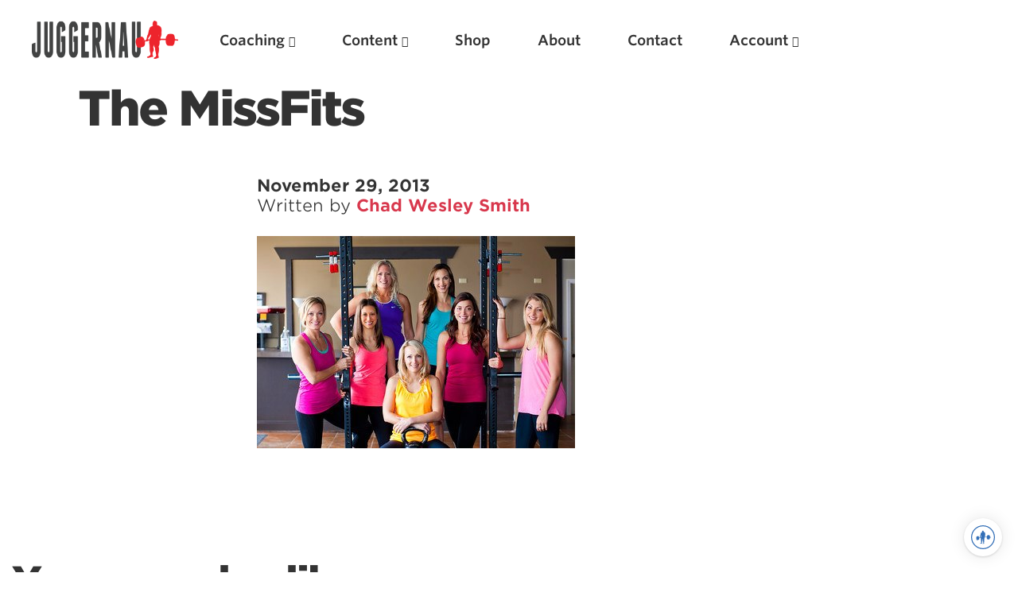

--- FILE ---
content_type: text/html; charset=UTF-8
request_url: https://www.jtsstrength.com/the-missfits/
body_size: 15789
content:
<!doctype html>
<html lang="en-US" prefix="og: https://ogp.me/ns#" dir="ltr">
<head>
  <meta charset="utf-8">
  <meta http-equiv="x-ua-compatible" content="ie=edge">
  <meta name="viewport" content="width=device-width, initial-scale=1, shrink-to-fit=no">
  <link rel="shortcut icon" href="/favicon.ico" type="image/x-icon" />
<link rel="apple-touch-icon" sizes="57x57" href="/apple-touch-icon-57x57.png">
<link rel="apple-touch-icon" sizes="60x60" href="/apple-touch-icon-60x60.png">
<link rel="apple-touch-icon" sizes="72x72" href="/apple-touch-icon-72x72.png">
<link rel="apple-touch-icon" sizes="76x76" href="/apple-touch-icon-76x76.png">
<link rel="apple-touch-icon" sizes="114x114" href="/apple-touch-icon-114x114.png">
<link rel="apple-touch-icon" sizes="120x120" href="/apple-touch-icon-120x120.png">
<link rel="apple-touch-icon" sizes="144x144" href="/apple-touch-icon-144x144.png">
<link rel="apple-touch-icon" sizes="152x152" href="/apple-touch-icon-152x152.png">
<link rel="apple-touch-icon" sizes="180x180" href="/apple-touch-icon-180x180.png">
<link rel="icon" type="image/png" href="/favicon-16x16.png" sizes="16x16">
<link rel="icon" type="image/png" href="/favicon-32x32.png" sizes="32x32">
<link rel="icon" type="image/png" href="/favicon-96x96.png" sizes="96x96">
<link rel="icon" type="image/png" href="/android-chrome-192x192.png" sizes="192x192">
<meta name="msapplication-square70x70logo" content="/smalltile.png" />
<meta name="msapplication-square150x150logo" content="/mediumtile.png" />
<meta name="msapplication-wide310x150logo" content="/widetile.png" />
<meta name="msapplication-square310x310logo" content="/largetile.png" />

  <title>The MissFits | Juggernaut Training Systems</title>

		<!-- All in One SEO 4.5.8 - aioseo.com -->
		<meta name="description" content="All of these women lift extremely hard and many of them squat over 200# and deadlift over 300#" />
		<meta name="robots" content="max-image-preview:large" />
		<link rel="canonical" href="https://www.jtsstrength.com/the-missfits/" />
		<meta name="generator" content="All in One SEO (AIOSEO) 4.5.8" />

		<meta name="apple-itunes-app" content="app-id=1515756471">
		<meta property="og:locale" content="en_US" />
		<meta property="og:site_name" content="Juggernaut Training Systems" />
		<meta property="og:type" content="article" />
		<meta property="og:title" content="The MissFits | Juggernaut Training Systems" />
		<meta property="og:description" content="All of these women lift extremely hard and many of them squat over 200# and deadlift over 300#" />
		<meta property="og:url" content="https://www.jtsstrength.com/the-missfits/" />
		<meta property="fb:app_id" content="267406637311923" />
		<meta property="fb:admins" content="514779030" />
		<meta property="article:published_time" content="2013-11-29T14:58:10+00:00" />
		<meta property="article:modified_time" content="2013-11-29T14:58:10+00:00" />
		<meta property="article:publisher" content="https://www.facebook.com/profile.php?id=116781865025503" />
		<meta name="twitter:card" content="summary" />
		<meta name="twitter:site" content="@jgrnauttraining" />
		<meta name="twitter:title" content="The MissFits | Juggernaut Training Systems" />
		<meta name="twitter:description" content="All of these women lift extremely hard and many of them squat over 200# and deadlift over 300#" />
		<script type="application/ld+json" class="aioseo-schema">
			{"@context":"https:\/\/schema.org","@graph":[{"@type":"BreadcrumbList","@id":"https:\/\/www.jtsstrength.com\/the-missfits\/#breadcrumblist","itemListElement":[{"@type":"ListItem","@id":"https:\/\/www.jtsstrength.com\/#listItem","position":1,"name":"Home","item":"https:\/\/www.jtsstrength.com\/","nextItem":"https:\/\/www.jtsstrength.com\/the-missfits\/#listItem"},{"@type":"ListItem","@id":"https:\/\/www.jtsstrength.com\/the-missfits\/#listItem","position":2,"name":"The MissFits","previousItem":"https:\/\/www.jtsstrength.com\/#listItem"}]},{"@type":"ItemPage","@id":"https:\/\/www.jtsstrength.com\/the-missfits\/#itempage","url":"https:\/\/www.jtsstrength.com\/the-missfits\/","name":"The MissFits | Juggernaut Training Systems","description":"All of these women lift extremely hard and many of them squat over 200# and deadlift over 300#","inLanguage":"en-US","isPartOf":{"@id":"https:\/\/www.jtsstrength.com\/#website"},"breadcrumb":{"@id":"https:\/\/www.jtsstrength.com\/the-missfits\/#breadcrumblist"},"author":{"@id":"https:\/\/www.jtsstrength.com\/author\/chadwesleysmith\/#author"},"creator":{"@id":"https:\/\/www.jtsstrength.com\/author\/chadwesleysmith\/#author"},"datePublished":"2013-11-29T14:58:10-08:00","dateModified":"2013-11-29T14:58:10-08:00"},{"@type":"Organization","@id":"https:\/\/www.jtsstrength.com\/#organization","name":"Juggernaut Training Systems","url":"https:\/\/www.jtsstrength.com\/","logo":{"@type":"ImageObject","url":"https:\/\/cdn.jtsstrength.com\/wp-content\/uploads\/2013\/11\/15085436\/The-MissFits.jpg","@id":"https:\/\/www.jtsstrength.com\/the-missfits\/#organizationLogo"},"image":{"@id":"https:\/\/www.jtsstrength.com\/#organizationLogo"},"sameAs":["https:\/\/www.instagram.com\/juggernauttraining\/"]},{"@type":"Person","@id":"https:\/\/www.jtsstrength.com\/author\/chadwesleysmith\/#author","url":"https:\/\/www.jtsstrength.com\/author\/chadwesleysmith\/","name":"Chad Wesley Smith","image":{"@type":"ImageObject","@id":"https:\/\/www.jtsstrength.com\/the-missfits\/#authorImage","url":"https:\/\/secure.gravatar.com\/avatar\/404051d2edef7a9e5a6ef04821610162?s=96&d=mm&r=g","width":96,"height":96,"caption":"Chad Wesley Smith"}},{"@type":"WebSite","@id":"https:\/\/www.jtsstrength.com\/#website","url":"https:\/\/www.jtsstrength.com\/","name":"Juggernaut Training Systems","description":"Experts in Powerlifting, Weightlifting & more","inLanguage":"en-US","publisher":{"@id":"https:\/\/www.jtsstrength.com\/#organization"}}]}
		</script>
		<!-- All in One SEO -->

<link rel='dns-prefetch' href='//www.jtsstrength.com' />
<link rel='dns-prefetch' href='//cdn.jtsstrength.com' />
<link rel='dns-prefetch' href='//widget.intercom.io' />
<link rel='dns-prefetch' href='//use.fortawesome.com' />
<link rel='dns-prefetch' href='//cloud.typography.com' />

<link rel="alternate" type="application/rss+xml" title="Juggernaut Training Systems &raquo; The MissFits Comments Feed" href="https://www.jtsstrength.com/feed/?attachment_id=20151" />
<script src="/cdn-cgi/scripts/7d0fa10a/cloudflare-static/rocket-loader.min.js" data-cf-settings="c10a0bcef1ac8f651e97cb6a-|49"></script><link rel="preload" id="wc-authorize-net-cim-checkout-block-css" href="https://www.jtsstrength.com/wp-content/plugins/woocommerce-gateway-authorize-net-cim/assets/css/blocks/wc-authorize-net-cim-checkout-block.css?ver=3.10.2" media="all" as="style" onload="this.onload=null;this.rel='stylesheet'"><script src="/cdn-cgi/scripts/7d0fa10a/cloudflare-static/rocket-loader.min.js" data-cf-settings="c10a0bcef1ac8f651e97cb6a-|49"></script><link rel="preload" id="cfw-blocks-styles_css-css" href="https://www.jtsstrength.com/wp-content/plugins/checkout-for-woocommerce/build/css/blocks-styles.css?ver=27212a3cfebe639d41fc2517679420b4" media="all" as="style" onload="this.onload=null;this.rel='stylesheet'"><style id='wp-emoji-styles-inline-css' type='text/css'>

	img.wp-smiley, img.emoji {
		display: inline !important;
		border: none !important;
		box-shadow: none !important;
		height: 1em !important;
		width: 1em !important;
		margin: 0 0.07em !important;
		vertical-align: -0.1em !important;
		background: none !important;
		padding: 0 !important;
	}
</style>
<script src="/cdn-cgi/scripts/7d0fa10a/cloudflare-static/rocket-loader.min.js" data-cf-settings="c10a0bcef1ac8f651e97cb6a-|49"></script><link rel="preload" id="wp-block-library-css" href="https://www.jtsstrength.com/wp-includes/css/dist/block-library/style.min.css?ver=6.4.7" media="all" as="style" onload="this.onload=null;this.rel='stylesheet'"><script src="/cdn-cgi/scripts/7d0fa10a/cloudflare-static/rocket-loader.min.js" data-cf-settings="c10a0bcef1ac8f651e97cb6a-|49"></script><link rel="preload" id="wc-memberships-blocks-css" href="https://www.jtsstrength.com/wp-content/plugins/woocommerce-memberships/assets/css/blocks/wc-memberships-blocks.min.css?ver=1.27.2" media="all" as="style" onload="this.onload=null;this.rel='stylesheet'"><style id='global-styles-inline-css' type='text/css'>
body{--wp--preset--color--black: #000000;--wp--preset--color--cyan-bluish-gray: #abb8c3;--wp--preset--color--white: #ffffff;--wp--preset--color--pale-pink: #f78da7;--wp--preset--color--vivid-red: #cf2e2e;--wp--preset--color--luminous-vivid-orange: #ff6900;--wp--preset--color--luminous-vivid-amber: #fcb900;--wp--preset--color--light-green-cyan: #7bdcb5;--wp--preset--color--vivid-green-cyan: #00d084;--wp--preset--color--pale-cyan-blue: #8ed1fc;--wp--preset--color--vivid-cyan-blue: #0693e3;--wp--preset--color--vivid-purple: #9b51e0;--wp--preset--gradient--vivid-cyan-blue-to-vivid-purple: linear-gradient(135deg,rgba(6,147,227,1) 0%,rgb(155,81,224) 100%);--wp--preset--gradient--light-green-cyan-to-vivid-green-cyan: linear-gradient(135deg,rgb(122,220,180) 0%,rgb(0,208,130) 100%);--wp--preset--gradient--luminous-vivid-amber-to-luminous-vivid-orange: linear-gradient(135deg,rgba(252,185,0,1) 0%,rgba(255,105,0,1) 100%);--wp--preset--gradient--luminous-vivid-orange-to-vivid-red: linear-gradient(135deg,rgba(255,105,0,1) 0%,rgb(207,46,46) 100%);--wp--preset--gradient--very-light-gray-to-cyan-bluish-gray: linear-gradient(135deg,rgb(238,238,238) 0%,rgb(169,184,195) 100%);--wp--preset--gradient--cool-to-warm-spectrum: linear-gradient(135deg,rgb(74,234,220) 0%,rgb(151,120,209) 20%,rgb(207,42,186) 40%,rgb(238,44,130) 60%,rgb(251,105,98) 80%,rgb(254,248,76) 100%);--wp--preset--gradient--blush-light-purple: linear-gradient(135deg,rgb(255,206,236) 0%,rgb(152,150,240) 100%);--wp--preset--gradient--blush-bordeaux: linear-gradient(135deg,rgb(254,205,165) 0%,rgb(254,45,45) 50%,rgb(107,0,62) 100%);--wp--preset--gradient--luminous-dusk: linear-gradient(135deg,rgb(255,203,112) 0%,rgb(199,81,192) 50%,rgb(65,88,208) 100%);--wp--preset--gradient--pale-ocean: linear-gradient(135deg,rgb(255,245,203) 0%,rgb(182,227,212) 50%,rgb(51,167,181) 100%);--wp--preset--gradient--electric-grass: linear-gradient(135deg,rgb(202,248,128) 0%,rgb(113,206,126) 100%);--wp--preset--gradient--midnight: linear-gradient(135deg,rgb(2,3,129) 0%,rgb(40,116,252) 100%);--wp--preset--font-size--small: 13px;--wp--preset--font-size--medium: 20px;--wp--preset--font-size--large: 36px;--wp--preset--font-size--x-large: 42px;--wp--preset--spacing--20: 0.44rem;--wp--preset--spacing--30: 0.67rem;--wp--preset--spacing--40: 1rem;--wp--preset--spacing--50: 1.5rem;--wp--preset--spacing--60: 2.25rem;--wp--preset--spacing--70: 3.38rem;--wp--preset--spacing--80: 5.06rem;--wp--preset--shadow--natural: 6px 6px 9px rgba(0, 0, 0, 0.2);--wp--preset--shadow--deep: 12px 12px 50px rgba(0, 0, 0, 0.4);--wp--preset--shadow--sharp: 6px 6px 0px rgba(0, 0, 0, 0.2);--wp--preset--shadow--outlined: 6px 6px 0px -3px rgba(255, 255, 255, 1), 6px 6px rgba(0, 0, 0, 1);--wp--preset--shadow--crisp: 6px 6px 0px rgba(0, 0, 0, 1);}body { margin: 0; }.wp-site-blocks > .alignleft { float: left; margin-right: 2em; }.wp-site-blocks > .alignright { float: right; margin-left: 2em; }.wp-site-blocks > .aligncenter { justify-content: center; margin-left: auto; margin-right: auto; }:where(.is-layout-flex){gap: 0.5em;}:where(.is-layout-grid){gap: 0.5em;}body .is-layout-flow > .alignleft{float: left;margin-inline-start: 0;margin-inline-end: 2em;}body .is-layout-flow > .alignright{float: right;margin-inline-start: 2em;margin-inline-end: 0;}body .is-layout-flow > .aligncenter{margin-left: auto !important;margin-right: auto !important;}body .is-layout-constrained > .alignleft{float: left;margin-inline-start: 0;margin-inline-end: 2em;}body .is-layout-constrained > .alignright{float: right;margin-inline-start: 2em;margin-inline-end: 0;}body .is-layout-constrained > .aligncenter{margin-left: auto !important;margin-right: auto !important;}body .is-layout-constrained > :where(:not(.alignleft):not(.alignright):not(.alignfull)){max-width: var(--wp--style--global--content-size);margin-left: auto !important;margin-right: auto !important;}body .is-layout-constrained > .alignwide{max-width: var(--wp--style--global--wide-size);}body .is-layout-flex{display: flex;}body .is-layout-flex{flex-wrap: wrap;align-items: center;}body .is-layout-flex > *{margin: 0;}body .is-layout-grid{display: grid;}body .is-layout-grid > *{margin: 0;}body{padding-top: 0px;padding-right: 0px;padding-bottom: 0px;padding-left: 0px;}a:where(:not(.wp-element-button)){text-decoration: underline;}.wp-element-button, .wp-block-button__link{background-color: #32373c;border-width: 0;color: #fff;font-family: inherit;font-size: inherit;line-height: inherit;padding: calc(0.667em + 2px) calc(1.333em + 2px);text-decoration: none;}.has-black-color{color: var(--wp--preset--color--black) !important;}.has-cyan-bluish-gray-color{color: var(--wp--preset--color--cyan-bluish-gray) !important;}.has-white-color{color: var(--wp--preset--color--white) !important;}.has-pale-pink-color{color: var(--wp--preset--color--pale-pink) !important;}.has-vivid-red-color{color: var(--wp--preset--color--vivid-red) !important;}.has-luminous-vivid-orange-color{color: var(--wp--preset--color--luminous-vivid-orange) !important;}.has-luminous-vivid-amber-color{color: var(--wp--preset--color--luminous-vivid-amber) !important;}.has-light-green-cyan-color{color: var(--wp--preset--color--light-green-cyan) !important;}.has-vivid-green-cyan-color{color: var(--wp--preset--color--vivid-green-cyan) !important;}.has-pale-cyan-blue-color{color: var(--wp--preset--color--pale-cyan-blue) !important;}.has-vivid-cyan-blue-color{color: var(--wp--preset--color--vivid-cyan-blue) !important;}.has-vivid-purple-color{color: var(--wp--preset--color--vivid-purple) !important;}.has-black-background-color{background-color: var(--wp--preset--color--black) !important;}.has-cyan-bluish-gray-background-color{background-color: var(--wp--preset--color--cyan-bluish-gray) !important;}.has-white-background-color{background-color: var(--wp--preset--color--white) !important;}.has-pale-pink-background-color{background-color: var(--wp--preset--color--pale-pink) !important;}.has-vivid-red-background-color{background-color: var(--wp--preset--color--vivid-red) !important;}.has-luminous-vivid-orange-background-color{background-color: var(--wp--preset--color--luminous-vivid-orange) !important;}.has-luminous-vivid-amber-background-color{background-color: var(--wp--preset--color--luminous-vivid-amber) !important;}.has-light-green-cyan-background-color{background-color: var(--wp--preset--color--light-green-cyan) !important;}.has-vivid-green-cyan-background-color{background-color: var(--wp--preset--color--vivid-green-cyan) !important;}.has-pale-cyan-blue-background-color{background-color: var(--wp--preset--color--pale-cyan-blue) !important;}.has-vivid-cyan-blue-background-color{background-color: var(--wp--preset--color--vivid-cyan-blue) !important;}.has-vivid-purple-background-color{background-color: var(--wp--preset--color--vivid-purple) !important;}.has-black-border-color{border-color: var(--wp--preset--color--black) !important;}.has-cyan-bluish-gray-border-color{border-color: var(--wp--preset--color--cyan-bluish-gray) !important;}.has-white-border-color{border-color: var(--wp--preset--color--white) !important;}.has-pale-pink-border-color{border-color: var(--wp--preset--color--pale-pink) !important;}.has-vivid-red-border-color{border-color: var(--wp--preset--color--vivid-red) !important;}.has-luminous-vivid-orange-border-color{border-color: var(--wp--preset--color--luminous-vivid-orange) !important;}.has-luminous-vivid-amber-border-color{border-color: var(--wp--preset--color--luminous-vivid-amber) !important;}.has-light-green-cyan-border-color{border-color: var(--wp--preset--color--light-green-cyan) !important;}.has-vivid-green-cyan-border-color{border-color: var(--wp--preset--color--vivid-green-cyan) !important;}.has-pale-cyan-blue-border-color{border-color: var(--wp--preset--color--pale-cyan-blue) !important;}.has-vivid-cyan-blue-border-color{border-color: var(--wp--preset--color--vivid-cyan-blue) !important;}.has-vivid-purple-border-color{border-color: var(--wp--preset--color--vivid-purple) !important;}.has-vivid-cyan-blue-to-vivid-purple-gradient-background{background: var(--wp--preset--gradient--vivid-cyan-blue-to-vivid-purple) !important;}.has-light-green-cyan-to-vivid-green-cyan-gradient-background{background: var(--wp--preset--gradient--light-green-cyan-to-vivid-green-cyan) !important;}.has-luminous-vivid-amber-to-luminous-vivid-orange-gradient-background{background: var(--wp--preset--gradient--luminous-vivid-amber-to-luminous-vivid-orange) !important;}.has-luminous-vivid-orange-to-vivid-red-gradient-background{background: var(--wp--preset--gradient--luminous-vivid-orange-to-vivid-red) !important;}.has-very-light-gray-to-cyan-bluish-gray-gradient-background{background: var(--wp--preset--gradient--very-light-gray-to-cyan-bluish-gray) !important;}.has-cool-to-warm-spectrum-gradient-background{background: var(--wp--preset--gradient--cool-to-warm-spectrum) !important;}.has-blush-light-purple-gradient-background{background: var(--wp--preset--gradient--blush-light-purple) !important;}.has-blush-bordeaux-gradient-background{background: var(--wp--preset--gradient--blush-bordeaux) !important;}.has-luminous-dusk-gradient-background{background: var(--wp--preset--gradient--luminous-dusk) !important;}.has-pale-ocean-gradient-background{background: var(--wp--preset--gradient--pale-ocean) !important;}.has-electric-grass-gradient-background{background: var(--wp--preset--gradient--electric-grass) !important;}.has-midnight-gradient-background{background: var(--wp--preset--gradient--midnight) !important;}.has-small-font-size{font-size: var(--wp--preset--font-size--small) !important;}.has-medium-font-size{font-size: var(--wp--preset--font-size--medium) !important;}.has-large-font-size{font-size: var(--wp--preset--font-size--large) !important;}.has-x-large-font-size{font-size: var(--wp--preset--font-size--x-large) !important;}
.wp-block-navigation a:where(:not(.wp-element-button)){color: inherit;}
:where(.wp-block-post-template.is-layout-flex){gap: 1.25em;}:where(.wp-block-post-template.is-layout-grid){gap: 1.25em;}
:where(.wp-block-columns.is-layout-flex){gap: 2em;}:where(.wp-block-columns.is-layout-grid){gap: 2em;}
.wp-block-pullquote{font-size: 1.5em;line-height: 1.6;}
</style>
<style id='woocommerce-inline-inline-css' type='text/css'>
.woocommerce form .form-row .required { visibility: visible; }
</style>
<script src="/cdn-cgi/scripts/7d0fa10a/cloudflare-static/rocket-loader.min.js" data-cf-settings="c10a0bcef1ac8f651e97cb6a-|49"></script><link rel="preload" id="sv-wc-payment-gateway-payment-form-v5_12_1-css" href="https://www.jtsstrength.com/wp-content/plugins/woocommerce-gateway-authorize-net-cim/vendor/skyverge/wc-plugin-framework/woocommerce/payment-gateway/assets/css/frontend/sv-wc-payment-gateway-payment-form.min.css?ver=5.12.1" media="all" as="style" onload="this.onload=null;this.rel='stylesheet'"><script src="/cdn-cgi/scripts/7d0fa10a/cloudflare-static/rocket-loader.min.js" data-cf-settings="c10a0bcef1ac8f651e97cb6a-|49"></script><link rel="preload" id="wc-memberships-frontend-css" href="https://www.jtsstrength.com/wp-content/plugins/woocommerce-memberships/assets/css/frontend/wc-memberships-frontend.min.css?ver=1.27.2" media="all" as="style" onload="this.onload=null;this.rel='stylesheet'"><script src="/cdn-cgi/scripts/7d0fa10a/cloudflare-static/rocket-loader.min.js" data-cf-settings="c10a0bcef1ac8f651e97cb6a-|49"></script><link rel="preload" id="searchwp-live-search-css" href="https://www.jtsstrength.com/wp-content/plugins/searchwp-live-ajax-search/assets/styles/style.min.css?ver=1.8.7" media="all" as="style" onload="this.onload=null;this.rel='stylesheet'"><style id='searchwp-live-search-inline-css' type='text/css'>
.searchwp-live-search-result .searchwp-live-search-result--title a {
  font-size: 16px;
}
.searchwp-live-search-result .searchwp-live-search-result--price {
  font-size: 14px;
}
.searchwp-live-search-result .searchwp-live-search-result--add-to-cart .button {
  font-size: 14px;
}

</style>
<script src="/cdn-cgi/scripts/7d0fa10a/cloudflare-static/rocket-loader.min.js" data-cf-settings="c10a0bcef1ac8f651e97cb6a-|49"></script><link rel="preload" id="searchwp-forms-css" href="https://www.jtsstrength.com/wp-content/plugins/searchwp/assets/css/frontend/search-forms.css?ver=4.3.8" media="all" as="style" onload="this.onload=null;this.rel='stylesheet'"><script src="/cdn-cgi/scripts/7d0fa10a/cloudflare-static/rocket-loader.min.js" data-cf-settings="c10a0bcef1ac8f651e97cb6a-|49"></script><link rel="preload" id="searchwp-results-page-css" href="https://www.jtsstrength.com/wp-content/plugins/searchwp/assets/css/frontend/results-page.css?ver=4.3.8" media="all" as="style" onload="this.onload=null;this.rel='stylesheet'"><script src="/cdn-cgi/scripts/7d0fa10a/cloudflare-static/rocket-loader.min.js" data-cf-settings="c10a0bcef1ac8f651e97cb6a-|49"></script><link rel="preload" id="wp-components-css" href="https://www.jtsstrength.com/wp-includes/css/dist/components/style.min.css?ver=6.4.7" media="all" as="style" onload="this.onload=null;this.rel='stylesheet'"><script src="/cdn-cgi/scripts/7d0fa10a/cloudflare-static/rocket-loader.min.js" data-cf-settings="c10a0bcef1ac8f651e97cb6a-|49"></script><link rel="preload" id="sage/main.css-css" href="https://www.jtsstrength.com/wp-content/themes/jts_2.5/dist/styles/main_aa541530.css" media="all" as="style" onload="this.onload=null;this.rel='stylesheet'"><script type="c10a0bcef1ac8f651e97cb6a-text/javascript" src="https://www.jtsstrength.com/wp-includes/js/jquery/jquery.min.js?ver=3.7.1" id="jquery-core-js"></script>
<script type="c10a0bcef1ac8f651e97cb6a-text/javascript" src="https://www.jtsstrength.com/wp-includes/js/jquery/jquery-migrate.min.js?ver=3.4.1" id="jquery-migrate-js"></script>
<script type="c10a0bcef1ac8f651e97cb6a-text/javascript" id="gleap-sdk-js-js-after">
/* <![CDATA[ */
!function(Gleap,t,i){if(!(Gleap=window.Gleap=window.Gleap||[]).invoked){for(window.GleapActions=[],Gleap.invoked=!0,Gleap.methods=["identify","clearIdentity","attachCustomData","setCustomData","removeCustomData","clearCustomData","registerCustomAction","logEvent","sendSilentCrashReport","startFeedbackFlow","setAppBuildNumber","setAppVersionCode","preFillForm","setApiUrl","setFrameUrl","isOpened","open","close","on","setLanguage","setOfflineMode","initialize"],Gleap.f=function(e){return function(){var t=Array.prototype.slice.call(arguments);window.GleapActions.push({e:e,a:t})}},t=0;t<Gleap.methods.length;t++)Gleap[i=Gleap.methods[t]]=Gleap.f(i);Gleap.load=function(){var t=document.getElementsByTagName("head")[0],i=document.createElement("script");i.type="text/javascript",i.async=!0,i.src="https://sdk.gleap.io/latest/index.js",t.appendChild(i)},Gleap.load(),Gleap.initialize("AodA6myjzUNMRxrSl4pBXeegFFa98wBI")}}();
/* ]]> */
</script>
<link rel="https://api.w.org/" href="https://www.jtsstrength.com/wp-json/" /><link rel="alternate" type="application/json" href="https://www.jtsstrength.com/wp-json/wp/v2/media/20151" /><link rel="EditURI" type="application/rsd+xml" title="RSD" href="https://www.jtsstrength.com/xmlrpc.php?rsd" />
<meta name="generator" content="WordPress 6.4.7" />
<meta name="generator" content="WooCommerce 8.6.3" />
<link rel='shortlink' href='https://www.jtsstrength.com/?p=20151' />
<link rel="alternate" type="application/json+oembed" href="https://www.jtsstrength.com/wp-json/oembed/1.0/embed?url=https%3A%2F%2Fwww.jtsstrength.com%2Fthe-missfits%2F" />
<link rel="alternate" type="text/xml+oembed" href="https://www.jtsstrength.com/wp-json/oembed/1.0/embed?url=https%3A%2F%2Fwww.jtsstrength.com%2Fthe-missfits%2F&#038;format=xml" />
<!-- Global site tag (gtag.js) - Google Ads: 440533030 -->
<script async src="https://www.googletagmanager.com/gtag/js?id=AW-440533030" type="c10a0bcef1ac8f651e97cb6a-text/javascript"></script>
<script type="c10a0bcef1ac8f651e97cb6a-text/javascript">
  window.dataLayer = window.dataLayer || [];
  function gtag(){dataLayer.push(arguments);}
  gtag('js', new Date());

  gtag('config', 'AW-440533030');
</script>

<script type="c10a0bcef1ac8f651e97cb6a-text/javascript">
  !function(){var analytics=window.analytics=window.analytics||[];if(!analytics.initialize)if(analytics.invoked)window.console&&console.error&&console.error("Segment snippet included twice.");else{analytics.invoked=!0;analytics.methods=["trackSubmit","trackClick","trackLink","trackForm","pageview","identify","reset","group","track","ready","alias","debug","page","once","off","on","addSourceMiddleware","addIntegrationMiddleware","setAnonymousId","addDestinationMiddleware"];analytics.factory=function(e){return function(){var t=Array.prototype.slice.call(arguments);t.unshift(e);analytics.push(t);return analytics}};for(var e=0;e<analytics.methods.length;e++){var key=analytics.methods[e];analytics[key]=analytics.factory(key)}analytics.load=function(key,e){var t=document.createElement("script");t.type="text/javascript";t.async=!0;t.src="https://cdn.segment.com/analytics.js/v1/" + key + "/analytics.min.js";var n=document.getElementsByTagName("script")[0];n.parentNode.insertBefore(t,n);analytics._loadOptions=e};analytics._writeKey="FFJCFHDokyjDxJJ25JqgtPfvDcrrdfN2";analytics.SNIPPET_VERSION="4.13.2";
  analytics.load("FFJCFHDokyjDxJJ25JqgtPfvDcrrdfN2");
  analytics.page();
  }}();
</script>
	<noscript><style>.woocommerce-product-gallery{ opacity: 1 !important; }</style></noscript>
	<style type="text/css">.recentcomments a{display:inline !important;padding:0 !important;margin:0 !important;}</style><script type="c10a0bcef1ac8f651e97cb6a-text/javascript">! function (n) {
  "use strict";
  n.loadCSS || (n.loadCSS = function () {});
  var o = loadCSS.relpreload = {};
  if (o.support = function () {
      var e;
      try {
        e = n.document.createElement("link").relList.supports("preload")
      } catch (t) {
        e = !1
      }
      return function () {
        return e
      }
    }(), o.bindMediaToggle = function (t) {
      var e = t.media || "all";

      function a() {
        t.addEventListener ? t.removeEventListener("load", a) : t.attachEvent && t.detachEvent("onload", a), t.setAttribute("onload", null), t.media = e
      }
      t.addEventListener ? t.addEventListener("load", a) : t.attachEvent && t.attachEvent("onload", a), setTimeout(function () {
        t.rel = "stylesheet", t.media = "only x"
      }), setTimeout(a, 3e3)
    }, o.poly = function () {
      if (!o.support())
        for (var t = n.document.getElementsByTagName("link"), e = 0; e < t.length; e++) {
          var a = t[e];
          "preload" !== a.rel || "style" !== a.getAttribute("as") || a.getAttribute("data-loadcss") || (a.setAttribute("data-loadcss", !0), o.bindMediaToggle(a))
        }
    }, !o.support()) {
    o.poly();
    var t = n.setInterval(o.poly, 500);
    n.addEventListener ? n.addEventListener("load", function () {
      o.poly(), n.clearInterval(t)
    }) : n.attachEvent && n.attachEvent("onload", function () {
      o.poly(), n.clearInterval(t)
    })
  }
  "undefined" != typeof exports ? exports.loadCSS = loadCSS : n.loadCSS = loadCSS
}("undefined" != typeof global ? global : this);
</script><noscript><style id="rocket-lazyload-nojs-css">.rll-youtube-player, [data-lazy-src]{display:none !important;}</style></noscript>  <link rel="stylesheet" type="text/css" href="https://cloud.typography.com/7239154/6726812/css/fonts.css" />
  <script src="https://use.fortawesome.com/ec882a2c.js" type="c10a0bcef1ac8f651e97cb6a-text/javascript"></script>

        <style>
                                                                    .color-55 { color: #dc3545}
        .bg-color-55 { background: #dc3545}
                                                                       .color-66 { color: #1e73be}
        .bg-color-66 { background: #1e73be}
         </style>
</head>
<body class="attachment attachment-template-default single single-attachment postid-20151 attachmentid-20151 attachment-jpeg theme-jts_2.5/resources woocommerce-no-js the-missfits app-data index-data singular-data single-data single-attachment-data single-attachment-the-missfits-data attachment-data image_jpeg-data jpeg-data image-data">

  <div class="content-wrapper">
             <div class="inner-wrapper">
<!-- open/close -->
               <header id="main-nav" class="menu banner">
                         <nav>
                   <div class="menu-logo"><a href="https://www.jtsstrength.com/" title="Juggernaut Training Systems">
                        <picture>
                              <source srcset="https://cdn.jtsstrength.com/wp-content/uploads/2020/11/23062847/Juggernaut-Logo-2020-White.png" media="(prefers-color-scheme: dark)" >
                                    <img src="https://cdn.jtsstrength.com/wp-content/uploads/2020/11/23062753/Juggernaut-Logo-2020.png" alt="Juggernaut Training Systems" class="img-fluid">
                        </picture>
         
</a></div>

                   <div class="nav-trigger">
                         <ul class="list-inline">
                      <li class="list-inline-item">  <a href="/cart/"><i class="fa fa-shopping-cart"></i>
</a> </li>
<li class="list-inline-item">
<a href="#" class="search-open"><i class="fa fa-search"></i>
</a>
</li>
      <li class="list-inline-item" >   <a href="#" id="trigger-overlay" class="no-shadow" ><i class="fa fa-menu fa-lg"></i>
      </a>
                  </li>
                  
                  </div>

                   <div class="desktop-menu">
                                <ul id="menu-primary-nav" class="nav top-nav"><li id="menu-item-141090" class="menu-item menu-item-type-post_type_archive menu-item-object-coaching menu-item-has-children menu-item-141090"><a href="https://www.jtsstrength.com/online-coaching/">Coaching</a>
<ul class="sub-menu">
	<li id="menu-item-662965" class="menu-item menu-item-type-custom menu-item-object-custom menu-item-662965"><a href="https://www.juggernautai.app">JuggernautAI App</a></li>
	<li id="menu-item-561979" class="menu-item menu-item-type-post_type menu-item-object-product menu-item-561979"><a href="https://www.jtsstrength.com/product/bjj-strength-conditioning-ai/">JuggernautBJJ App</a></li>
	<li id="menu-item-686980" class="menu-item menu-item-type-custom menu-item-object-custom menu-item-686980"><a href="https://shop.jtsstrength.com/collections/1-on-1-coaching">1 on 1 Coaching</a></li>
	<li id="menu-item-686981" class="menu-item menu-item-type-custom menu-item-object-custom menu-item-686981"><a href="https://shop.jtsstrength.com/collections/club-coaching">Club Coaching</a></li>
	<li id="menu-item-686982" class="menu-item menu-item-type-custom menu-item-object-custom menu-item-686982"><a href="https://shop.jtsstrength.com/collections/consultations">Consultations</a></li>
</ul>
</li>
<li id="menu-item-140973" class="menu-item menu-item-type-post_type menu-item-object-page current_page_parent menu-item-has-children menu-item-140973"><a href="https://www.jtsstrength.com/articles/">Content</a>
<ul class="sub-menu">
	<li id="menu-item-141009" class="menu-item menu-item-type-taxonomy menu-item-object-category menu-item-141009"><a href="https://www.jtsstrength.com/category/powerlifting/">Powerlifting</a></li>
	<li id="menu-item-141010" class="menu-item menu-item-type-taxonomy menu-item-object-category menu-item-141010"><a href="https://www.jtsstrength.com/category/weightlifting/">Weightlifting</a></li>
	<li id="menu-item-578284" class="menu-item menu-item-type-taxonomy menu-item-object-category menu-item-578284"><a href="https://www.jtsstrength.com/category/training/">Training</a></li>
	<li id="menu-item-141011" class="menu-item menu-item-type-taxonomy menu-item-object-category menu-item-141011"><a href="https://www.jtsstrength.com/category/nutrition/">Nutrition</a></li>
	<li id="menu-item-141012" class="menu-item menu-item-type-taxonomy menu-item-object-category menu-item-141012"><a href="https://www.jtsstrength.com/category/movement-2/">Movement</a></li>
	<li id="menu-item-140969" class="menu-item menu-item-type-post_type menu-item-object-page menu-item-140969"><a href="https://www.jtsstrength.com/the-jugg-life/">Podcast</a></li>
</ul>
</li>
<li id="menu-item-686983" class="menu-item menu-item-type-custom menu-item-object-custom menu-item-686983"><a href="https://shop.jtsstrength.com">Shop</a></li>
<li id="menu-item-581328" class="menu-item menu-item-type-post_type menu-item-object-page menu-item-581328"><a href="https://www.jtsstrength.com/about/">About</a></li>
<li id="menu-item-342966" class="menu-item menu-item-type-post_type menu-item-object-page menu-item-342966"><a href="https://www.jtsstrength.com/contact/">Contact</a></li>
<li id="menu-item-151165" class="menu-item menu-item-type-post_type menu-item-object-page menu-item-has-children menu-item-151165"><a href="https://www.jtsstrength.com/my-account/">Account</a></li>
</ul>
           
                  </div>
<div class="social-menu">
                    <ul id="menu-social-nav" class="nav top-nav"><li id="menu-item-151086" class="search-open menu-item menu-item-type-custom menu-item-object-custom menu-item-151086"><a href="#"><i class="fa fa-search  fa-flip-horizontal"></i></a></li>
<li id="menu-item-140989" class="menu-item menu-item-type-custom menu-item-object-custom menu-item-140989"><a target="_blank" rel="noopener" href="https://www.instagram.com/juggernauttraining/"><i class="fa fa-instagram"></i></a></li>
<li id="menu-item-140990" class="menu-item menu-item-type-custom menu-item-object-custom menu-item-140990"><a target="_blank" rel="noopener" href="https://www.youtube.com/user/CWSmith52"><i class="fa fa-youtube"></i></a></li>
<li id="menu-item-141059" class="menu-item menu-item-type-custom menu-item-object-custom menu-item-141059"><a target="_blank" rel="noopener" href="https://www.facebook.com/JTSstrength/"><i class="fa fa-facebook"></i></a></li>
<li id="menu-item-140991" class="menu-item menu-item-type-custom menu-item-object-custom menu-item-140991"><a target="_blank" rel="noopener" href="https://twitter.com/jgrnauttraining"><i class="fa fa-twitter-square"></i></a></li>
</ul>
      </div>
                   </nav>

                  </header>
                                   <div class="spacer mt-5 pt-3"></div>
<article class="mt-5 pt-5 post-20151 attachment type-attachment status-inherit hentry">

<div class="container">
<div class="row justify-content-center">
  <div class="col-lg-11 single-article-box">
  <header class="single-article-header">

  <span class="h3">
  

  <a href="" class="item-cat color-">
</a>
</span>
    <h1 class="entry-title">
      
      The MissFits
      </h1>
       
     
  </header>
  <div class="entry-content row justify-content-center mt-md-4">
    <div class="col-sm-10 col-xl-7">
     <span class="h5 mb-4 d-block">
             <span class="font-weight-bold text-gray">
<time class="updated" datetime="2013-11-29T14:58:10+00:00"> November 29, 2013</time>
</span>
 <br />
         <span class="font-weight-light">Written by </span> <a href="https://www.jtsstrength.com/author/chadwesleysmith/" rel="author" class="fn font-weight-bold">
    Chad Wesley Smith
  </a></span>
          <p class="attachment"><a href='https://cdn.jtsstrength.com/wp-content/uploads/2013/11/15085436/The-MissFits.jpg'><img fetchpriority="high" decoding="async" width="400" height="267" src="https://cdn.jtsstrength.com/wp-content/uploads/2013/11/15085436/The-MissFits.jpg" class="attachment-medium size-medium" alt="" /></a></p>

       
      </div>

  </div>
  </div>
  </div>
</article>
<section class="">
        <div class="container">
    <div class="row ">
     </div></div>
</section>


  <section>
<div class="container">
  <div class="row">
    <div class="col-sm-8"><h2 class="thick-bordered">You may also like</h2></div>
    </div>
 <div class="row">
        <div class=" col-sm-12  pr-xl-5">
        <div class="row">
                    </div><div class="row">
<div class="col-sm-6 mb-4">
   

</div>
            </div>
  </div>
      <div class="col-lg-4">
        

                                <a href="" class="btn btn-primary btn-lg btn-block">See more in </a>
        </div></div>
</div>
</section>

                   
<footer class="content-info">
  <div class="container">
    <div class="row justify-content-between">
      <div class="col-sm-4 col-xl-4">
        <img src="https://cdn.jtsstrength.com/wp-content/uploads/2020/11/23062847/Juggernaut-Logo-2020-White.png" alt="Juggernaut Training Systems" class="img-fluid p-5 p-md-0 pr-md-5">
        <h5>Juggernaut Training Systems</h5>
        <p><small>&copy; 2026 | Website by <a class="text-light" href="http://www.tinymill.com" target="_blank">tinymill</a></small></p>

      </div>
        <div class="col-sm-8 footer-nav">
       <ul id="menu-footer" class="list-unstyled row"><li class='col  menu-item menu-item-type-custom menu-item-object-custom menu-item-has-children'><a class="" href="https://shop.jtsstrength.com/collections/coaching">Coaching</a>
<ul class="submenu list-unstyled">
<li class='  menu-item menu-item-type-post_type menu-item-object-page'><a class="" href="https://www.jtsstrength.com/about/">About</a></li>
<li class='  menu-item menu-item-type-custom menu-item-object-custom'><a class="" href="https://www.juggernautai.app/">JuggernautAI App</a></li>
<li class='  menu-item menu-item-type-post_type menu-item-object-product'><a class="" href="https://www.jtsstrength.com/product/bjj-strength-conditioning-ai/">JuggernautBJJ App</a></li>
<li class='  menu-item menu-item-type-custom menu-item-object-custom'><a class="" href="https://shop.jtsstrength.com/collections/1-on-1-coaching">1 On 1 Coaching</a></li>
<li class='  menu-item menu-item-type-custom menu-item-object-custom'><a class="" href="https://shop.jtsstrength.com/collections/club-coaching">Club Coaching</a></li>
<li class='  menu-item menu-item-type-custom menu-item-object-custom'><a class="" href="https://shop.jtsstrength.com/collections/consultations">Consultations</a></li>
</ul>
</li>
<li class='col  menu-item menu-item-type-post_type menu-item-object-page current_page_parent menu-item-has-children'><a class="" href="https://www.jtsstrength.com/articles/">Articles</a>
<ul class="submenu list-unstyled">
<li class='  menu-item menu-item-type-post_type menu-item-object-page'><a class="" href="https://www.jtsstrength.com/the-jugg-life/">The Jugg Life</a></li>
<li class='  menu-item menu-item-type-taxonomy menu-item-object-category'><a class="" href="https://www.jtsstrength.com/category/powerlifting/">Powerlifting</a></li>
<li class='  menu-item menu-item-type-taxonomy menu-item-object-category'><a class="" href="https://www.jtsstrength.com/category/weightlifting/">Weightlifting</a></li>
<li class='  menu-item menu-item-type-taxonomy menu-item-object-category'><a class="" href="https://www.jtsstrength.com/category/training/">Training</a></li>
<li class='  menu-item menu-item-type-taxonomy menu-item-object-category'><a class="" href="https://www.jtsstrength.com/category/nutrition/">Nutrition</a></li>
<li class='  menu-item menu-item-type-taxonomy menu-item-object-category'><a class="" href="https://www.jtsstrength.com/category/movement-2/">Movement</a></li>
</ul>
</li>
<li class='col  menu-item menu-item-type-custom menu-item-object-custom menu-item-has-children'><a class="" href="https://shop.jtsstrength.com/">Shop</a>
<ul class="submenu list-unstyled">
<li class='  menu-item menu-item-type-custom menu-item-object-custom'><a class="" href="https://shop.jtsstrength.com/collections/apparel">Apparel</a></li>
<li class='  menu-item menu-item-type-custom menu-item-object-custom'><a class="" href="https://shop.jtsstrength.com/collections/books">Books</a></li>
<li class='  menu-item menu-item-type-post_type menu-item-object-page menu-item-privacy-policy'><a class="" href="https://www.jtsstrength.com/privacy-policy/">Privacy Policy</a></li>
</ul>
</li>
<li class='col  menu-item menu-item-type-post_type menu-item-object-page menu-item-has-children'><a class="" href="https://www.jtsstrength.com/connect/">Connect</a>
<ul class="submenu list-unstyled">
<li class='  menu-item menu-item-type-custom menu-item-object-custom'><a class="" href="https://www.instagram.com/juggernauttraining/">Instagram</a></li>
<li class='  menu-item menu-item-type-custom menu-item-object-custom'><a class="" href="https://www.youtube.com/user/CWSmith52">YouTube</a></li>
<li class='  menu-item menu-item-type-custom menu-item-object-custom'><a class="" href="https://www.facebook.com/JTSstrength/">Facebook</a></li>
<li class='  menu-item menu-item-type-custom menu-item-object-custom'><a class="" href="https://twitter.com/jgrnauttraining">Twitter</a></li>
</ul>
</li>
</ul>

     </div>
    </div>
  </div>
</footer>

   <div class="overlay overlay-contentpush">
        <button type="button" class="overlay-close no-shadow"></button>

        <nav class="mobile-nav">

                         <ul id="menu-primary-nav-1" class="nav top-nav"><li class="menu-item menu-item-type-post_type_archive menu-item-object-coaching menu-item-has-children menu-item-141090"><a href="https://www.jtsstrength.com/online-coaching/">Coaching</a>
<ul class="sub-menu">
	<li class="menu-item menu-item-type-custom menu-item-object-custom menu-item-662965"><a href="https://www.juggernautai.app">JuggernautAI App</a></li>
	<li class="menu-item menu-item-type-post_type menu-item-object-product menu-item-561979"><a href="https://www.jtsstrength.com/product/bjj-strength-conditioning-ai/">JuggernautBJJ App</a></li>
	<li class="menu-item menu-item-type-custom menu-item-object-custom menu-item-686980"><a href="https://shop.jtsstrength.com/collections/1-on-1-coaching">1 on 1 Coaching</a></li>
	<li class="menu-item menu-item-type-custom menu-item-object-custom menu-item-686981"><a href="https://shop.jtsstrength.com/collections/club-coaching">Club Coaching</a></li>
	<li class="menu-item menu-item-type-custom menu-item-object-custom menu-item-686982"><a href="https://shop.jtsstrength.com/collections/consultations">Consultations</a></li>
</ul>
</li>
<li class="menu-item menu-item-type-post_type menu-item-object-page current_page_parent menu-item-has-children menu-item-140973"><a href="https://www.jtsstrength.com/articles/">Content</a>
<ul class="sub-menu">
	<li class="menu-item menu-item-type-taxonomy menu-item-object-category menu-item-141009"><a href="https://www.jtsstrength.com/category/powerlifting/">Powerlifting</a></li>
	<li class="menu-item menu-item-type-taxonomy menu-item-object-category menu-item-141010"><a href="https://www.jtsstrength.com/category/weightlifting/">Weightlifting</a></li>
	<li class="menu-item menu-item-type-taxonomy menu-item-object-category menu-item-578284"><a href="https://www.jtsstrength.com/category/training/">Training</a></li>
	<li class="menu-item menu-item-type-taxonomy menu-item-object-category menu-item-141011"><a href="https://www.jtsstrength.com/category/nutrition/">Nutrition</a></li>
	<li class="menu-item menu-item-type-taxonomy menu-item-object-category menu-item-141012"><a href="https://www.jtsstrength.com/category/movement-2/">Movement</a></li>
	<li class="menu-item menu-item-type-post_type menu-item-object-page menu-item-140969"><a href="https://www.jtsstrength.com/the-jugg-life/">Podcast</a></li>
</ul>
</li>
<li class="menu-item menu-item-type-custom menu-item-object-custom menu-item-686983"><a href="https://shop.jtsstrength.com">Shop</a></li>
<li class="menu-item menu-item-type-post_type menu-item-object-page menu-item-581328"><a href="https://www.jtsstrength.com/about/">About</a></li>
<li class="menu-item menu-item-type-post_type menu-item-object-page menu-item-342966"><a href="https://www.jtsstrength.com/contact/">Contact</a></li>
<li class="menu-item menu-item-type-post_type menu-item-object-page menu-item-has-children menu-item-151165"><a href="https://www.jtsstrength.com/my-account/">Account</a></li>
</ul>
              </nav>
    </div>

<div class="search-overlay padded-top">
    <div class="container">
     
        <div class="row search-wrapper pt-5 pb-xl-5">
            <div class="col-md-11">
                   <div class="search-close">
            <i class="fa fa-times"></i>
        </div>
                

<form role="search" method="get" class="mega-search" action="https://www.jtsstrength.com/">
    <div class="row align-items-end justify-content-center">
        <div class="col-sm-6">
    <label>
        <span class="screen-reader-text">Search for:</span>    </label>
        <input id="search-input" type="search" class="search-input" placeholder="Search..." value="" name="s" title="Search for:" data-swplive="true"/>
    </div>
    <div class="col-sm-3">
    <input type="submit" class="search-submit btn btn-primary btn-block pr-5 pl-5" value="Go" />
    </div>
</div>
</form>
<div class="row mt-5 d-none d-lg-flex text-light">
    <div class="col-sm-4">
        <h3 class="text-light">
            Popular Products
        </h3>
        <ul>
              <li> <a href="https://www.jtsstrength.com/product/powerlifting-a-i-old/">
                Powerlifting A.I. (spreadsheets)
            </a></li>
              <li> <a href="https://www.jtsstrength.com/product/weightlifting-ai/">
                Weightlifting A.I.
            </a></li>
              <li> <a href="https://www.jtsstrength.com/product/bjj-strength-conditioning-ai/">
                JuggernautBJJ App
            </a></li>
              <li> <a href="https://www.jtsstrength.com/product/weightlifting-bodybuilding-club/">
                Weightlifting + Bodybuilding Club
            </a></li>
              <li> <a href="https://www.jtsstrength.com/product/supertotal-club/">
                SuperTotal: Club
            </a></li>
                </ul>
    </div>
    <div class="col-sm-4">
        <h3 class="text-light">Featured Articles</h3>
        
                           <ul>
                 
      <li> <a href="https://www.jtsstrength.com/scientific-principles-strength-training/">
             Scientific Principles of Strength Training
            </a></li>
                 
      <li> <a href="https://www.jtsstrength.com/pillars-squat-technique/">
             Pillars of Squat Technique
            </a></li>
                 
      <li> <a href="https://www.jtsstrength.com/pillars-bench-technique/">
             Pillars of Bench Technique
            </a></li>
                 
      <li> <a href="https://www.jtsstrength.com/pillars-deadlift-technique/">
             Pillars of Deadlift Technique
            </a></li>
                 
      <li> <a href="https://www.jtsstrength.com/get-started-powerlifting/">
             How To Get Started In Powerlifting
            </a></li>
                 
      <li> <a href="https://www.jtsstrength.com/all-about-the-squat/">
             All About The Squat
            </a></li>
                        </ul>

                    </div>
    <div class="col-sm-4">
        <h3 class="text-light">New </h3>
        <ul>
            <li>
            <a href="https://www.jtsstrength.com/optimizing-your-warmups/">
                Optimizing Your Warmups
            </a>
        </li>
          <li>
            <a href="https://www.jtsstrength.com/5-common-mistakes-in-the-bench-press/">
                5 Common Mistakes in the Bench Press
            </a>
        </li>
          <li>
            <a href="https://www.jtsstrength.com/considerations-for-masters-lifters/">
                Considerations for Masters Lifters
            </a>
        </li>
          <li>
            <a href="https://www.jtsstrength.com/5-common-mistakes-in-the-squat/">
                5 Common Mistakes in the Squat
            </a>
        </li>
          <li>
            <a href="https://www.jtsstrength.com/selecting-and-progressing-your-weights/">
                Selecting and Progressing Your Weights
            </a>
        </li>
            </ul>
    </div>
</div>

</div>
</div>
    </div></div> 
<script id="IntercomSettingsScriptTag" type="c10a0bcef1ac8f651e97cb6a-text/javascript">
							  var APP_ID = "o1s2q3y6";
							  window.intercomSettings = {"app_id":"o1s2q3y6"};
							</script>
							<script type="c10a0bcef1ac8f651e97cb6a-text/javascript">(function(){var w=window;var ic=w.Intercom;if(typeof ic==="function"){ic('reattach_activator');ic('update',intercomSettings);}else{var d=document;var i=function(){i.c(arguments)};i.q=[];i.c=function(args){i.q.push(args)};w.Intercom=i;function l(){var s=d.createElement('script');s.type='text/javascript';s.async=true;s.src='https://widget.intercom.io/widget/' + APP_ID;var x=d.getElementsByTagName('script')[0];x.parentNode.insertBefore(s,x);}if(w.attachEvent){w.attachEvent('onload',l);}else{w.addEventListener('load',l,false);}}})()</script><script type="c10a0bcef1ac8f651e97cb6a-text/javascript">jQuery(function($){		function load_authorize_net_cim_credit_card_payment_form_handler() {
			window.wc_authorize_net_cim_credit_card_payment_form_handler = new WC_Authorize_Net_Payment_Form_Handler( {"plugin_id":"authorize_net_cim","id":"authorize_net_cim_credit_card","id_dasherized":"authorize-net-cim-credit-card","type":"credit-card","csc_required":true,"csc_required_for_tokens":false,"logging_enabled":false,"lightbox_enabled":false,"login_id":"6Y7zkZ26","client_key":"59TYSAKvp8k3e49raYAsDKQYVtVGr5QYe595rSWC285j963dC5q579Af3782t4Wx","general_error":"An error occurred, please try again or try an alternate form of payment.","ajax_url":"https:\/\/www.jtsstrength.com\/wp-admin\/admin-ajax.php","ajax_log_nonce":"3d657336f0","enabled_card_types":["visa","mastercard","amex","discover","dinersclub","jcb"]} );window.jQuery( document.body ).trigger( "update_checkout" );		}

		try {

			if ( 'undefined' !== typeof WC_Authorize_Net_Payment_Form_Handler ) {
				load_authorize_net_cim_credit_card_payment_form_handler();
			} else {
				window.jQuery( document.body ).on( 'wc_authorize_net_payment_form_handler_loaded', load_authorize_net_cim_credit_card_payment_form_handler );
			}

		} catch ( err ) {

			
		var errorName    = '',
		    errorMessage = '';

		if ( 'undefined' === typeof err || 0 === err.length || ! err ) {
			errorName    = 'A script error has occurred.';
			errorMessage = 'The script WC_Authorize_Net_Payment_Form_Handler could not be loaded.';
		} else {
			errorName    = 'undefined' !== typeof err.name    ? err.name    : '';
			errorMessage = 'undefined' !== typeof err.message ? err.message : '';
		}

		
		jQuery.post( 'https://www.jtsstrength.com/wp-admin/admin-ajax.php', {
			action:   'wc_authorize_net_cim_credit_card_payment_form_log_script_event',
			security: 'd9cd52c029',
			name:     errorName,
			message:  errorMessage,
		} );

				}
		});</script><script type="c10a0bcef1ac8f651e97cb6a-text/javascript">jQuery(function($){		function load_authorize_net_cim_echeck_payment_form_handler() {
			window.wc_authorize_net_cim_echeck_payment_form_handler = new WC_Authorize_Net_Payment_Form_Handler( {"plugin_id":"authorize_net_cim","id":"authorize_net_cim_echeck","id_dasherized":"authorize-net-cim-echeck","type":"echeck","csc_required":false,"csc_required_for_tokens":false,"logging_enabled":false,"lightbox_enabled":false,"login_id":"6Y7zkZ26","client_key":"59TYSAKvp8k3e49raYAsDKQYVtVGr5QYe595rSWC285j963dC5q579Af3782t4Wx","general_error":"An error occurred, please try again or try an alternate form of payment.","ajax_url":"https:\/\/www.jtsstrength.com\/wp-admin\/admin-ajax.php","ajax_log_nonce":"77a082e503"} );window.jQuery( document.body ).trigger( "update_checkout" );		}

		try {

			if ( 'undefined' !== typeof WC_Authorize_Net_Payment_Form_Handler ) {
				load_authorize_net_cim_echeck_payment_form_handler();
			} else {
				window.jQuery( document.body ).on( 'wc_authorize_net_payment_form_handler_loaded', load_authorize_net_cim_echeck_payment_form_handler );
			}

		} catch ( err ) {

			
		var errorName    = '',
		    errorMessage = '';

		if ( 'undefined' === typeof err || 0 === err.length || ! err ) {
			errorName    = 'A script error has occurred.';
			errorMessage = 'The script WC_Authorize_Net_Payment_Form_Handler could not be loaded.';
		} else {
			errorName    = 'undefined' !== typeof err.name    ? err.name    : '';
			errorMessage = 'undefined' !== typeof err.message ? err.message : '';
		}

		
		jQuery.post( 'https://www.jtsstrength.com/wp-admin/admin-ajax.php', {
			action:   'wc_authorize_net_cim_echeck_payment_form_log_script_event',
			security: '20f5808c9a',
			name:     errorName,
			message:  errorMessage,
		} );

				}
		});</script>        <style>
            .searchwp-live-search-results {
                opacity: 0;
                transition: opacity .25s ease-in-out;
                -moz-transition: opacity .25s ease-in-out;
                -webkit-transition: opacity .25s ease-in-out;
                height: 0;
                overflow: hidden;
                z-index: 9999995; /* Exceed SearchWP Modal Search Form overlay. */
                position: absolute;
                display: none;
            }

            .searchwp-live-search-results-showing {
                display: block;
                opacity: 1;
                height: auto;
                overflow: auto;
            }

            .searchwp-live-search-no-results {
                padding: 3em 2em 0;
                text-align: center;
            }

            .searchwp-live-search-no-min-chars:after {
                content: "Continue typing";
                display: block;
                text-align: center;
                padding: 2em 2em 0;
            }
        </style>
                <script type="c10a0bcef1ac8f651e97cb6a-text/javascript">
            var _SEARCHWP_LIVE_AJAX_SEARCH_BLOCKS = true;
            var _SEARCHWP_LIVE_AJAX_SEARCH_ENGINE = 'default';
            var _SEARCHWP_LIVE_AJAX_SEARCH_CONFIG = 'default';
        </script>
        	<script type="c10a0bcef1ac8f651e97cb6a-text/javascript">
		(function () {
			var c = document.body.className;
			c = c.replace(/woocommerce-no-js/, 'woocommerce-js');
			document.body.className = c;
		})();
	</script>
	<script type="c10a0bcef1ac8f651e97cb6a-text/javascript" src="https://www.jtsstrength.com/wp-includes/js/dist/vendor/wp-polyfill-inert.min.js?ver=3.1.2" id="wp-polyfill-inert-js"></script>
<script type="c10a0bcef1ac8f651e97cb6a-text/javascript" src="https://www.jtsstrength.com/wp-includes/js/dist/vendor/regenerator-runtime.min.js?ver=0.14.0" id="regenerator-runtime-js"></script>
<script type="c10a0bcef1ac8f651e97cb6a-text/javascript" src="https://www.jtsstrength.com/wp-includes/js/dist/vendor/wp-polyfill.min.js?ver=3.15.0" id="wp-polyfill-js"></script>
<script type="c10a0bcef1ac8f651e97cb6a-text/javascript" src="https://www.jtsstrength.com/wp-includes/js/dist/vendor/react.min.js?ver=18.2.0" id="react-js"></script>
<script type="c10a0bcef1ac8f651e97cb6a-text/javascript" src="https://www.jtsstrength.com/wp-includes/js/dist/hooks.min.js?ver=c6aec9a8d4e5a5d543a1" id="wp-hooks-js"></script>
<script type="c10a0bcef1ac8f651e97cb6a-text/javascript" src="https://www.jtsstrength.com/wp-includes/js/dist/i18n.min.js?ver=7701b0c3857f914212ef" id="wp-i18n-js"></script>
<script type="c10a0bcef1ac8f651e97cb6a-text/javascript" id="wp-i18n-js-after">
/* <![CDATA[ */
wp.i18n.setLocaleData( { 'text direction\u0004ltr': [ 'ltr' ] } );
/* ]]> */
</script>
<script type="c10a0bcef1ac8f651e97cb6a-text/javascript" src="https://www.jtsstrength.com/wp-includes/js/dist/url.min.js?ver=b4979979018b684be209" id="wp-url-js"></script>
<script type="c10a0bcef1ac8f651e97cb6a-text/javascript" src="https://www.jtsstrength.com/wp-includes/js/dist/api-fetch.min.js?ver=0fa4dabf8bf2c7adf21a" id="wp-api-fetch-js"></script>
<script type="c10a0bcef1ac8f651e97cb6a-text/javascript" id="wp-api-fetch-js-after">
/* <![CDATA[ */
wp.apiFetch.use( wp.apiFetch.createRootURLMiddleware( "https://www.jtsstrength.com/wp-json/" ) );
wp.apiFetch.nonceMiddleware = wp.apiFetch.createNonceMiddleware( "6df5f11f9d" );
wp.apiFetch.use( wp.apiFetch.nonceMiddleware );
wp.apiFetch.use( wp.apiFetch.mediaUploadMiddleware );
wp.apiFetch.nonceEndpoint = "https://www.jtsstrength.com/wp-admin/admin-ajax.php?action=rest-nonce";
/* ]]> */
</script>
<script type="c10a0bcef1ac8f651e97cb6a-text/javascript" src="https://www.jtsstrength.com/wp-includes/js/dist/vendor/react-dom.min.js?ver=18.2.0" id="react-dom-js"></script>
<script type="c10a0bcef1ac8f651e97cb6a-text/javascript" src="https://www.jtsstrength.com/wp-includes/js/dist/dom-ready.min.js?ver=392bdd43726760d1f3ca" id="wp-dom-ready-js"></script>
<script type="c10a0bcef1ac8f651e97cb6a-text/javascript" src="https://www.jtsstrength.com/wp-includes/js/dist/a11y.min.js?ver=7032343a947cfccf5608" id="wp-a11y-js"></script>
<script type="c10a0bcef1ac8f651e97cb6a-text/javascript" src="https://www.jtsstrength.com/wp-includes/js/dist/blob.min.js?ver=10a1c5c0acdef3d15657" id="wp-blob-js"></script>
<script type="c10a0bcef1ac8f651e97cb6a-text/javascript" src="https://www.jtsstrength.com/wp-includes/js/dist/autop.min.js?ver=dacd785d109317df2707" id="wp-autop-js"></script>
<script type="c10a0bcef1ac8f651e97cb6a-text/javascript" src="https://www.jtsstrength.com/wp-includes/js/dist/block-serialization-default-parser.min.js?ver=30ffd7e7e199f10b2a6d" id="wp-block-serialization-default-parser-js"></script>
<script type="c10a0bcef1ac8f651e97cb6a-text/javascript" src="https://www.jtsstrength.com/wp-includes/js/dist/deprecated.min.js?ver=73ad3591e7bc95f4777a" id="wp-deprecated-js"></script>
<script type="c10a0bcef1ac8f651e97cb6a-text/javascript" src="https://www.jtsstrength.com/wp-includes/js/dist/dom.min.js?ver=49ff2869626fbeaacc23" id="wp-dom-js"></script>
<script type="c10a0bcef1ac8f651e97cb6a-text/javascript" src="https://www.jtsstrength.com/wp-includes/js/dist/escape-html.min.js?ver=03e27a7b6ae14f7afaa6" id="wp-escape-html-js"></script>
<script type="c10a0bcef1ac8f651e97cb6a-text/javascript" src="https://www.jtsstrength.com/wp-includes/js/dist/element.min.js?ver=ed1c7604880e8b574b40" id="wp-element-js"></script>
<script type="c10a0bcef1ac8f651e97cb6a-text/javascript" src="https://www.jtsstrength.com/wp-includes/js/dist/is-shallow-equal.min.js?ver=20c2b06ecf04afb14fee" id="wp-is-shallow-equal-js"></script>
<script type="c10a0bcef1ac8f651e97cb6a-text/javascript" src="https://www.jtsstrength.com/wp-includes/js/dist/keycodes.min.js?ver=3460bd0fac9859d6886c" id="wp-keycodes-js"></script>
<script type="c10a0bcef1ac8f651e97cb6a-text/javascript" src="https://www.jtsstrength.com/wp-includes/js/dist/priority-queue.min.js?ver=422e19e9d48b269c5219" id="wp-priority-queue-js"></script>
<script type="c10a0bcef1ac8f651e97cb6a-text/javascript" src="https://www.jtsstrength.com/wp-includes/js/dist/compose.min.js?ver=3189b344ff39fef940b7" id="wp-compose-js"></script>
<script type="c10a0bcef1ac8f651e97cb6a-text/javascript" src="https://www.jtsstrength.com/wp-includes/js/dist/private-apis.min.js?ver=11cb2ebaa70a9f1f0ab5" id="wp-private-apis-js"></script>
<script type="c10a0bcef1ac8f651e97cb6a-text/javascript" src="https://www.jtsstrength.com/wp-includes/js/dist/redux-routine.min.js?ver=0be1b2a6a79703e28531" id="wp-redux-routine-js"></script>
<script type="c10a0bcef1ac8f651e97cb6a-text/javascript" src="https://www.jtsstrength.com/wp-includes/js/dist/data.min.js?ver=dc5f255634f3da29c8d5" id="wp-data-js"></script>
<script type="c10a0bcef1ac8f651e97cb6a-text/javascript" id="wp-data-js-after">
/* <![CDATA[ */
( function() {
	var userId = 0;
	var storageKey = "WP_DATA_USER_" + userId;
	wp.data
		.use( wp.data.plugins.persistence, { storageKey: storageKey } );
} )();
/* ]]> */
</script>
<script type="c10a0bcef1ac8f651e97cb6a-text/javascript" src="https://www.jtsstrength.com/wp-includes/js/dist/html-entities.min.js?ver=36a4a255da7dd2e1bf8e" id="wp-html-entities-js"></script>
<script type="c10a0bcef1ac8f651e97cb6a-text/javascript" src="https://www.jtsstrength.com/wp-includes/js/dist/shortcode.min.js?ver=c128a3008a96e820aa86" id="wp-shortcode-js"></script>
<script type="c10a0bcef1ac8f651e97cb6a-text/javascript" src="https://www.jtsstrength.com/wp-includes/js/dist/blocks.min.js?ver=7204d43123223474471a" id="wp-blocks-js"></script>
<script type="c10a0bcef1ac8f651e97cb6a-text/javascript" src="https://www.jtsstrength.com/wp-includes/js/dist/vendor/moment.min.js?ver=2.29.4" id="moment-js"></script>
<script type="c10a0bcef1ac8f651e97cb6a-text/javascript" id="moment-js-after">
/* <![CDATA[ */
moment.updateLocale( 'en_US', {"months":["January","February","March","April","May","June","July","August","September","October","November","December"],"monthsShort":["Jan","Feb","Mar","Apr","May","Jun","Jul","Aug","Sep","Oct","Nov","Dec"],"weekdays":["Sunday","Monday","Tuesday","Wednesday","Thursday","Friday","Saturday"],"weekdaysShort":["Sun","Mon","Tue","Wed","Thu","Fri","Sat"],"week":{"dow":1},"longDateFormat":{"LT":"g:i a","LTS":null,"L":null,"LL":"F j, Y","LLL":"F j, Y g:i a","LLLL":null}} );
/* ]]> */
</script>
<script type="c10a0bcef1ac8f651e97cb6a-text/javascript" src="https://www.jtsstrength.com/wp-includes/js/dist/date.min.js?ver=936c461ad5dce9c2c8ea" id="wp-date-js"></script>
<script type="c10a0bcef1ac8f651e97cb6a-text/javascript" id="wp-date-js-after">
/* <![CDATA[ */
wp.date.setSettings( {"l10n":{"locale":"en_US","months":["January","February","March","April","May","June","July","August","September","October","November","December"],"monthsShort":["Jan","Feb","Mar","Apr","May","Jun","Jul","Aug","Sep","Oct","Nov","Dec"],"weekdays":["Sunday","Monday","Tuesday","Wednesday","Thursday","Friday","Saturday"],"weekdaysShort":["Sun","Mon","Tue","Wed","Thu","Fri","Sat"],"meridiem":{"am":"am","pm":"pm","AM":"AM","PM":"PM"},"relative":{"future":"%s from now","past":"%s ago","s":"a second","ss":"%d seconds","m":"a minute","mm":"%d minutes","h":"an hour","hh":"%d hours","d":"a day","dd":"%d days","M":"a month","MM":"%d months","y":"a year","yy":"%d years"},"startOfWeek":1},"formats":{"time":"g:i a","date":"F j, Y","datetime":"F j, Y g:i a","datetimeAbbreviated":"M j, Y g:i a"},"timezone":{"offset":-8,"string":"America\/Los_Angeles","abbr":"PST"}} );
/* ]]> */
</script>
<script type="c10a0bcef1ac8f651e97cb6a-text/javascript" src="https://www.jtsstrength.com/wp-includes/js/dist/primitives.min.js?ver=6984e6eb5d6157c4fe44" id="wp-primitives-js"></script>
<script type="c10a0bcef1ac8f651e97cb6a-text/javascript" src="https://www.jtsstrength.com/wp-includes/js/dist/rich-text.min.js?ver=6222504ebedf0627981b" id="wp-rich-text-js"></script>
<script type="c10a0bcef1ac8f651e97cb6a-text/javascript" src="https://www.jtsstrength.com/wp-includes/js/dist/warning.min.js?ver=122829a085511691f14d" id="wp-warning-js"></script>
<script type="c10a0bcef1ac8f651e97cb6a-text/javascript" src="https://www.jtsstrength.com/wp-includes/js/dist/components.min.js?ver=387d6480ace3103ccd8b" id="wp-components-js"></script>
<script type="c10a0bcef1ac8f651e97cb6a-text/javascript" src="https://www.jtsstrength.com/wp-includes/js/dist/keyboard-shortcuts.min.js?ver=525da859946d4df24898" id="wp-keyboard-shortcuts-js"></script>
<script type="c10a0bcef1ac8f651e97cb6a-text/javascript" src="https://www.jtsstrength.com/wp-includes/js/dist/commands.min.js?ver=07ff2b66990783ecd068" id="wp-commands-js"></script>
<script type="c10a0bcef1ac8f651e97cb6a-text/javascript" src="https://www.jtsstrength.com/wp-includes/js/dist/notices.min.js?ver=38e88f4b627cf873edd0" id="wp-notices-js"></script>
<script type="c10a0bcef1ac8f651e97cb6a-text/javascript" src="https://www.jtsstrength.com/wp-includes/js/dist/preferences-persistence.min.js?ver=6c6b220422eb35541489" id="wp-preferences-persistence-js"></script>
<script type="c10a0bcef1ac8f651e97cb6a-text/javascript" src="https://www.jtsstrength.com/wp-includes/js/dist/preferences.min.js?ver=ca088ba0a612bff77aa3" id="wp-preferences-js"></script>
<script type="c10a0bcef1ac8f651e97cb6a-text/javascript" id="wp-preferences-js-after">
/* <![CDATA[ */
( function() {
				var serverData = false;
				var userId = "0";
				var persistenceLayer = wp.preferencesPersistence.__unstableCreatePersistenceLayer( serverData, userId );
				var preferencesStore = wp.preferences.store;
				wp.data.dispatch( preferencesStore ).setPersistenceLayer( persistenceLayer );
			} ) ();
/* ]]> */
</script>
<script type="c10a0bcef1ac8f651e97cb6a-text/javascript" src="https://www.jtsstrength.com/wp-includes/js/dist/style-engine.min.js?ver=17cbc030cba88a42ccb5" id="wp-style-engine-js"></script>
<script type="c10a0bcef1ac8f651e97cb6a-text/javascript" src="https://www.jtsstrength.com/wp-includes/js/dist/token-list.min.js?ver=199103fc7cec3b9eef5a" id="wp-token-list-js"></script>
<script type="c10a0bcef1ac8f651e97cb6a-text/javascript" src="https://www.jtsstrength.com/wp-includes/js/dist/wordcount.min.js?ver=5a74890fd7c610679e34" id="wp-wordcount-js"></script>
<script type="c10a0bcef1ac8f651e97cb6a-text/javascript" src="https://www.jtsstrength.com/wp-includes/js/dist/block-editor.min.js?ver=8a070b748cf406a8d42e" id="wp-block-editor-js"></script>
<script type="c10a0bcef1ac8f651e97cb6a-text/javascript" src="https://www.jtsstrength.com/wp-includes/js/dist/core-data.min.js?ver=99b262137df116eb6013" id="wp-core-data-js"></script>
<script type="c10a0bcef1ac8f651e97cb6a-text/javascript" src="https://www.jtsstrength.com/wp-content/plugins/checkout-for-woocommerce/build/js/blocks.js?ver=c11ba6136f3e553f21444d97dda5dce4" id="cfw-blocks-js"></script>
<script type="c10a0bcef1ac8f651e97cb6a-text/javascript" src="https://www.jtsstrength.com/wp-content/plugins/woocommerce/assets/js/selectWoo/selectWoo.full.min.js?ver=1.0.9-wc.8.6.3" id="selectWoo-js" data-wp-strategy="defer"></script>
<script type="c10a0bcef1ac8f651e97cb6a-text/javascript" id="wc-memberships-blocks-common-js-extra">
/* <![CDATA[ */
var wc_memberships_blocks_common = {"keywords":{"email":"Email","phone":"Phone","plan":"Plan","address":"Address","search_not_found":"We didn't find any members. Please try a different search or check for typos.","results_not_found":"No records found..."},"ajaxUrl":"https:\/\/www.jtsstrength.com\/wp-admin\/admin-ajax.php","restUrl":"https:\/\/www.jtsstrength.com\/wp-json\/","restNonce":"6df5f11f9d"};
/* ]]> */
</script>
<script type="c10a0bcef1ac8f651e97cb6a-text/javascript" src="https://www.jtsstrength.com/wp-content/plugins/woocommerce-memberships/assets/js/frontend/wc-memberships-blocks-common.min.js?ver=1.27.2" id="wc-memberships-blocks-common-js"></script>
<script type="c10a0bcef1ac8f651e97cb6a-text/javascript" src="https://www.jtsstrength.com/wp-content/plugins/woocommerce/assets/js/sourcebuster/sourcebuster.min.js?ver=8.6.3" id="sourcebuster-js-js"></script>
<script type="c10a0bcef1ac8f651e97cb6a-text/javascript" id="wc-order-attribution-js-extra">
/* <![CDATA[ */
var wc_order_attribution = {"params":{"lifetime":1.0e-5,"session":30,"ajaxurl":"https:\/\/www.jtsstrength.com\/wp-admin\/admin-ajax.php","prefix":"wc_order_attribution_","allowTracking":true},"fields":{"source_type":"current.typ","referrer":"current_add.rf","utm_campaign":"current.cmp","utm_source":"current.src","utm_medium":"current.mdm","utm_content":"current.cnt","utm_id":"current.id","utm_term":"current.trm","session_entry":"current_add.ep","session_start_time":"current_add.fd","session_pages":"session.pgs","session_count":"udata.vst","user_agent":"udata.uag"}};
/* ]]> */
</script>
<script type="c10a0bcef1ac8f651e97cb6a-text/javascript" src="https://www.jtsstrength.com/wp-content/plugins/woocommerce/assets/js/frontend/order-attribution.min.js?ver=8.6.3" id="wc-order-attribution-js"></script>
<script type="c10a0bcef1ac8f651e97cb6a-text/javascript" src="https://www.jtsstrength.com/wp-content/plugins/woocommerce/assets/js/jquery-payment/jquery.payment.min.js?ver=3.0.0-wc.8.6.3" id="jquery-payment-js" data-wp-strategy="defer"></script>
<script type="c10a0bcef1ac8f651e97cb6a-text/javascript" id="sv-wc-payment-gateway-payment-form-v5_12_1-js-extra">
/* <![CDATA[ */
var sv_wc_payment_gateway_payment_form_params = {"order_button_text":"Place order","card_number_missing":"Card number is missing","card_number_invalid":"Card number is invalid","card_number_digits_invalid":"Card number is invalid (only digits allowed)","card_number_length_invalid":"Card number is invalid (wrong length)","card_type_invalid":"Card is invalid","card_type_invalid_specific_type":"{card_type} card is invalid","cvv_missing":"Card security code is missing","cvv_digits_invalid":"Card security code is invalid (only digits are allowed)","cvv_length_invalid":"Card security code is invalid (must be 3 or 4 digits)","card_exp_date_invalid":"Card expiration date is invalid","check_number_digits_invalid":"Check Number is invalid (only digits are allowed)","check_number_missing":"Check Number is missing","drivers_license_state_missing":"Driver's license state is missing","drivers_license_number_missing":"Driver's license number is missing","drivers_license_number_invalid":"Driver's license number is invalid","account_number_missing":"Account Number is missing","account_number_invalid":"Account Number is invalid (only digits are allowed)","account_number_length_invalid":"Account Number is invalid (must be between 5 and 17 digits)","routing_number_missing":"Routing Number is missing","routing_number_digits_invalid":"Routing Number is invalid (only digits are allowed)","routing_number_length_invalid":"Routing Number is invalid (must be 9 digits)"};
/* ]]> */
</script>
<script type="c10a0bcef1ac8f651e97cb6a-text/javascript" src="https://www.jtsstrength.com/wp-content/plugins/woocommerce-gateway-authorize-net-cim/vendor/skyverge/wc-plugin-framework/woocommerce/payment-gateway/assets/dist/frontend/sv-wc-payment-gateway-payment-form.js?ver=5.12.1" id="sv-wc-payment-gateway-payment-form-v5_12_1-js"></script>
<script type="c10a0bcef1ac8f651e97cb6a-text/javascript" src="https://www.jtsstrength.com/wp-content/plugins/woocommerce-gateway-authorize-net-cim/assets/js/frontend/wc-authorize-net-cim.min.js?ver=3.10.2" id="wc-authorize-net-cim-js"></script>
<script type="c10a0bcef1ac8f651e97cb6a-text/javascript" id="swp-live-search-client-js-extra">
/* <![CDATA[ */
var searchwp_live_search_params = [];
searchwp_live_search_params = {"ajaxurl":"https:\/\/www.jtsstrength.com\/wp-admin\/admin-ajax.php","origin_id":20151,"config":{"default":{"engine":"default","input":{"delay":300,"min_chars":3},"results":{"position":"bottom","width":"auto","offset":{"x":0,"y":5}},"spinner":{"lines":12,"length":8,"width":3,"radius":8,"scale":1,"corners":1,"color":"#424242","fadeColor":"transparent","speed":1,"rotate":0,"animation":"searchwp-spinner-line-fade-quick","direction":1,"zIndex":2000000000,"className":"spinner","top":"50%","left":"50%","shadow":"0 0 1px transparent","position":"absolute"}}},"msg_no_config_found":"No valid SearchWP Live Search configuration found!","aria_instructions":"When autocomplete results are available use up and down arrows to review and enter to go to the desired page. Touch device users, explore by touch or with swipe gestures."};;
/* ]]> */
</script>
<script type="c10a0bcef1ac8f651e97cb6a-text/javascript" src="https://www.jtsstrength.com/wp-content/plugins/searchwp-live-ajax-search/assets/javascript/dist/script.min.js?ver=1.8.7" id="swp-live-search-client-js"></script>
<script type="c10a0bcef1ac8f651e97cb6a-text/javascript" src="https://www.jtsstrength.com/wp-content/plugins/woocommerce-gateway-paypal-express-checkout/assets/js/wc-gateway-ppec-order-review.js?ver=2.1.3" id="wc-gateway-ppec-order-review-js"></script>
<script type="c10a0bcef1ac8f651e97cb6a-text/javascript" src="https://www.jtsstrength.com/wp-content/themes/jts_2.5/dist/scripts/main_aa541530.js" id="sage/main.js-js"></script>
<script type="c10a0bcef1ac8f651e97cb6a-text/javascript">window.lazyLoadOptions={elements_selector:"iframe[data-lazy-src]",data_src:"lazy-src",data_srcset:"lazy-srcset",data_sizes:"lazy-sizes",class_loading:"lazyloading",class_loaded:"lazyloaded",threshold:300,callback_loaded:function(element){if(element.tagName==="IFRAME"&&element.dataset.rocketLazyload=="fitvidscompatible"){if(element.classList.contains("lazyloaded")){if(typeof window.jQuery!="undefined"){if(jQuery.fn.fitVids){jQuery(element).parent().fitVids()}}}}}};window.addEventListener('LazyLoad::Initialized',function(e){var lazyLoadInstance=e.detail.instance;if(window.MutationObserver){var observer=new MutationObserver(function(mutations){var image_count=0;var iframe_count=0;var rocketlazy_count=0;mutations.forEach(function(mutation){for(var i=0;i<mutation.addedNodes.length;i++){if(typeof mutation.addedNodes[i].getElementsByTagName!=='function'){continue}
if(typeof mutation.addedNodes[i].getElementsByClassName!=='function'){continue}
images=mutation.addedNodes[i].getElementsByTagName('img');is_image=mutation.addedNodes[i].tagName=="IMG";iframes=mutation.addedNodes[i].getElementsByTagName('iframe');is_iframe=mutation.addedNodes[i].tagName=="IFRAME";rocket_lazy=mutation.addedNodes[i].getElementsByClassName('rocket-lazyload');image_count+=images.length;iframe_count+=iframes.length;rocketlazy_count+=rocket_lazy.length;if(is_image){image_count+=1}
if(is_iframe){iframe_count+=1}}});if(image_count>0||iframe_count>0||rocketlazy_count>0){lazyLoadInstance.update()}});var b=document.getElementsByTagName("body")[0];var config={childList:!0,subtree:!0};observer.observe(b,config)}},!1)</script><script data-no-minify="1" async src="https://www.jtsstrength.com/wp-content/plugins/wp-rocket/assets/js/lazyload/17.8.3/lazyload.min.js" type="c10a0bcef1ac8f651e97cb6a-text/javascript"></script>
             </div></div>


<script src="/cdn-cgi/scripts/7d0fa10a/cloudflare-static/rocket-loader.min.js" data-cf-settings="c10a0bcef1ac8f651e97cb6a-|49" defer></script><script defer src="https://static.cloudflareinsights.com/beacon.min.js/vcd15cbe7772f49c399c6a5babf22c1241717689176015" integrity="sha512-ZpsOmlRQV6y907TI0dKBHq9Md29nnaEIPlkf84rnaERnq6zvWvPUqr2ft8M1aS28oN72PdrCzSjY4U6VaAw1EQ==" data-cf-beacon='{"version":"2024.11.0","token":"d03d4da882b64cac90bd5672e9a3d9ea","r":1,"server_timing":{"name":{"cfCacheStatus":true,"cfEdge":true,"cfExtPri":true,"cfL4":true,"cfOrigin":true,"cfSpeedBrain":true},"location_startswith":null}}' crossorigin="anonymous"></script>
</body>
</html>

<!-- This website is like a Rocket, isn't it? Performance optimized by WP Rocket. Learn more: https://wp-rocket.me -->

--- FILE ---
content_type: application/javascript
request_url: https://www.jtsstrength.com/wp-includes/js/dist/rich-text.min.js?ver=6222504ebedf0627981b
body_size: 9615
content:
/*! This file is auto-generated */
!function(){"use strict";var e={n:function(t){var n=t&&t.__esModule?function(){return t.default}:function(){return t};return e.d(n,{a:n}),n},d:function(t,n){for(var r in n)e.o(n,r)&&!e.o(t,r)&&Object.defineProperty(t,r,{enumerable:!0,get:n[r]})},o:function(e,t){return Object.prototype.hasOwnProperty.call(e,t)},r:function(e){"undefined"!=typeof Symbol&&Symbol.toStringTag&&Object.defineProperty(e,Symbol.toStringTag,{value:"Module"}),Object.defineProperty(e,"__esModule",{value:!0})}},t={};e.r(t),e.d(t,{__experimentalRichText:function(){return Ke},__unstableCreateElement:function(){return E},__unstableFormatEdit:function(){return Ye},__unstableToDom:function(){return le},__unstableUseRichText:function(){return qe},applyFormat:function(){return b},concat:function(){return D},create:function(){return N},getActiveFormat:function(){return k},getActiveFormats:function(){return O},getActiveObject:function(){return M},getTextContent:function(){return $},insert:function(){return B},insertObject:function(){return X},isCollapsed:function(){return j},isEmpty:function(){return V},join:function(){return P},registerFormatType:function(){return W},remove:function(){return z},removeFormat:function(){return H},replace:function(){return U},slice:function(){return q},split:function(){return K},store:function(){return h},toHTMLString:function(){return pe},toggleFormat:function(){return Fe},unregisterFormatType:function(){return _e},useAnchor:function(){return Oe},useAnchorRef:function(){return Se}});var n={};e.r(n),e.d(n,{getFormatType:function(){return l},getFormatTypeForBareElement:function(){return f},getFormatTypeForClassName:function(){return d},getFormatTypes:function(){return u}});var r={};e.r(r),e.d(r,{addFormatTypes:function(){return m},removeFormatTypes:function(){return p}});var o=window.wp.data;var a=(0,o.combineReducers)({formatTypes:function(e={},t){switch(t.type){case"ADD_FORMAT_TYPES":return{...e,...t.formatTypes.reduce(((e,t)=>({...e,[t.name]:t})),{})};case"REMOVE_FORMAT_TYPES":return Object.fromEntries(Object.entries(e).filter((([e])=>!t.names.includes(e))))}return e}}),s={};function i(e){return[e]}function c(e,t,n){var r;if(e.length!==t.length)return!1;for(r=n;r<e.length;r++)if(e[r]!==t[r])return!1;return!0}const u=function(e,t){var n,r=t||i;function o(){n=new WeakMap}function a(){var t,o,a,i,u,l=arguments.length;for(i=new Array(l),a=0;a<l;a++)i[a]=arguments[a];for(t=function(e){var t,r,o,a,i,c=n,u=!0;for(t=0;t<e.length;t++){if(!(i=r=e[t])||"object"!=typeof i){u=!1;break}c.has(r)?c=c.get(r):(o=new WeakMap,c.set(r,o),c=o)}return c.has(s)||((a=function(){var e={clear:function(){e.head=null}};return e}()).isUniqueByDependants=u,c.set(s,a)),c.get(s)}(u=r.apply(null,i)),t.isUniqueByDependants||(t.lastDependants&&!c(u,t.lastDependants,0)&&t.clear(),t.lastDependants=u),o=t.head;o;){if(c(o.args,i,1))return o!==t.head&&(o.prev.next=o.next,o.next&&(o.next.prev=o.prev),o.next=t.head,o.prev=null,t.head.prev=o,t.head=o),o.val;o=o.next}return o={val:e.apply(null,i)},i[0]=null,o.args=i,t.head&&(t.head.prev=o,o.next=t.head),t.head=o,o.val}return a.getDependants=r,a.clear=o,o(),a}((e=>Object.values(e.formatTypes)),(e=>[e.formatTypes]));function l(e,t){return e.formatTypes[t]}function f(e,t){const n=u(e);return n.find((({className:e,tagName:n})=>null===e&&t===n))||n.find((({className:e,tagName:t})=>null===e&&"*"===t))}function d(e,t){return u(e).find((({className:e})=>null!==e&&` ${t} `.indexOf(` ${e} `)>=0))}function m(e){return{type:"ADD_FORMAT_TYPES",formatTypes:Array.isArray(e)?e:[e]}}function p(e){return{type:"REMOVE_FORMAT_TYPES",names:Array.isArray(e)?e:[e]}}const h=(0,o.createReduxStore)("core/rich-text",{reducer:a,selectors:n,actions:r});function g(e,t){if(e===t)return!0;if(!e||!t)return!1;if(e.type!==t.type)return!1;const n=e.attributes,r=t.attributes;if(n===r)return!0;if(!n||!r)return!1;const o=Object.keys(n),a=Object.keys(r);if(o.length!==a.length)return!1;const s=o.length;for(let e=0;e<s;e++){const t=o[e];if(n[t]!==r[t])return!1}return!0}function v(e){const t=e.formats.slice();return t.forEach(((e,n)=>{const r=t[n-1];if(r){const o=e.slice();o.forEach(((e,t)=>{const n=r[t];g(e,n)&&(o[t]=n)})),t[n]=o}})),{...e,formats:t}}function y(e,t,n){return(e=e.slice())[t]=n,e}function b(e,t,n=e.start,r=e.end){const{formats:o,activeFormats:a}=e,s=o.slice();if(n===r){const e=s[n]?.find((({type:e})=>e===t.type));if(e){const o=s[n].indexOf(e);for(;s[n]&&s[n][o]===e;)s[n]=y(s[n],o,t),n--;for(r++;s[r]&&s[r][o]===e;)s[r]=y(s[r],o,t),r++}}else{let e=1/0;for(let o=n;o<r;o++)if(s[o]){s[o]=s[o].filter((({type:e})=>e!==t.type));const n=s[o].length;n<e&&(e=n)}else s[o]=[],e=0;for(let o=n;o<r;o++)s[o].splice(e,0,t)}return v({...e,formats:s,activeFormats:[...a?.filter((({type:e})=>e!==t.type))||[],t]})}function E({implementation:e},t){return E.body||(E.body=e.createHTMLDocument("").body),E.body.innerHTML=t,E.body}(0,o.register)(h);const x="￼",T="\ufeff";function w({tagName:e,attributes:t}){let n;if(t&&t.class&&(n=(0,o.select)(h).getFormatTypeForClassName(t.class),n&&(t.class=` ${t.class} `.replace(` ${n.className} `," ").trim(),t.class||delete t.class)),n||(n=(0,o.select)(h).getFormatTypeForBareElement(e)),!n)return t?{type:e,attributes:t}:{type:e};if(n.__experimentalCreatePrepareEditableTree&&!n.__experimentalCreateOnChangeEditableValue)return null;if(!t)return{formatType:n,type:n.name,tagName:e};const r={},a={},s={...t};for(const e in n.attributes){const t=n.attributes[e];r[e]=s[t],n.__unstableFilterAttributeValue&&(r[e]=n.__unstableFilterAttributeValue(e,r[e])),delete s[t],void 0===r[e]&&delete r[e]}for(const e in s)a[e]=t[e];return!1===n.contentEditable&&delete a.contenteditable,{formatType:n,type:n.name,tagName:e,attributes:r,unregisteredAttributes:a}}function N({element:e,text:t,html:n,range:r,__unstableIsEditableTree:o,preserveWhiteSpace:a}={}){return"string"==typeof t&&t.length>0?{formats:Array(t.length),replacements:Array(t.length),text:t}:("string"==typeof n&&n.length>0&&(e=E(document,n)),"object"!=typeof e?{formats:[],replacements:[],text:""}:A({element:e,range:r,isEditableTree:o,preserveWhiteSpace:a}))}function C(e,t,n,r){if(!n)return;const{parentNode:o}=t,{startContainer:a,startOffset:s,endContainer:i,endOffset:c}=n,u=e.text.length;void 0!==r.start?e.start=u+r.start:t===a&&t.nodeType===t.TEXT_NODE?e.start=u+s:o===a&&t===a.childNodes[s]?e.start=u:o===a&&t===a.childNodes[s-1]?e.start=u+r.text.length:t===a&&(e.start=u),void 0!==r.end?e.end=u+r.end:t===i&&t.nodeType===t.TEXT_NODE?e.end=u+c:o===i&&t===i.childNodes[c-1]?e.end=u+r.text.length:o===i&&t===i.childNodes[c]?e.end=u:t===i&&(e.end=u+c)}function F(e,t,n){if(!t)return;const{startContainer:r,endContainer:o}=t;let{startOffset:a,endOffset:s}=t;return e===r&&(a=n(e.nodeValue.slice(0,a)).length),e===o&&(s=n(e.nodeValue.slice(0,s)).length),{startContainer:r,startOffset:a,endContainer:o,endOffset:s}}function _(e){return e.replace(/[\n\r\t]+/g," ")}function L(e){return e.replace(new RegExp(`[${T}${x}]`,"gu"),"")}function A({element:e,range:t,isEditableTree:n,preserveWhiteSpace:r}){const o={formats:[],replacements:[],text:""};if(!e)return o;if(!e.hasChildNodes())return C(o,e,t,{formats:[],replacements:[],text:""}),o;const a=e.childNodes.length;for(let s=0;s<a;s++){const i=e.childNodes[s],c=i.nodeName.toLowerCase();if(i.nodeType===i.TEXT_NODE){let f=L;r||(f=e=>L(_(e)));const d=f(i.nodeValue);C(o,i,t=F(i,t,f),{text:d}),o.formats.length+=d.length,o.replacements.length+=d.length,o.text+=d;continue}if(i.nodeType!==i.ELEMENT_NODE)continue;if(n&&(i.getAttribute("data-rich-text-placeholder")||"br"===c&&!i.getAttribute("data-rich-text-line-break"))){C(o,i,t,{formats:[],replacements:[],text:""});continue}if("script"===c){const m={formats:[,],replacements:[{type:c,attributes:{"data-rich-text-script":i.getAttribute("data-rich-text-script")||encodeURIComponent(i.innerHTML)}}],text:x};C(o,i,t,m),S(o,m);continue}if("br"===c){C(o,i,t,{formats:[],replacements:[],text:""}),S(o,N({text:"\n"}));continue}const u=w({tagName:c,attributes:R({element:i})});if(!1===u?.formatType?.contentEditable){delete u.formatType,C(o,i,t,{formats:[],replacements:[],text:""}),S(o,{formats:[,],replacements:[{...u,innerHTML:i.innerHTML}],text:x});continue}u&&delete u.formatType;const l=A({element:i,range:t,isEditableTree:n,preserveWhiteSpace:r});if(C(o,i,t,l),u)if(0===l.text.length)u.attributes&&S(o,{formats:[,],replacements:[u],text:x});else{function p(e){if(p.formats===e)return p.newFormats;const t=e?[u,...e]:[u];return p.formats=e,p.newFormats=t,t}p.newFormats=[u],S(o,{...l,formats:Array.from(l.formats,p)})}else S(o,l)}return o}function R({element:e}){if(!e.hasAttributes())return;const t=e.attributes.length;let n;for(let r=0;r<t;r++){const{name:t,value:o}=e.attributes[r];if(0===t.indexOf("data-rich-text-"))continue;n=n||{},n[/^on/i.test(t)?"data-disable-rich-text-"+t:t]=o}return n}function S(e,t){return e.formats=e.formats.concat(t.formats),e.replacements=e.replacements.concat(t.replacements),e.text+=t.text,e}function D(...e){return v(e.reduce(S,N()))}function O(e,t=[]){const{formats:n,start:r,end:o,activeFormats:a}=e;if(void 0===r)return t;if(r===o){if(a)return a;const e=n[r-1]||t,o=n[r]||t;return e.length<o.length?e:o}if(!n[r])return t;const s=n.slice(r,o),i=[...s[0]];let c=s.length;for(;c--;){const e=s[c];if(!e)return t;let n=i.length;for(;n--;){const t=i[n];e.find((e=>g(t,e)))||i.splice(n,1)}if(0===i.length)return t}return i||t}function k(e,t){return O(e).find((({type:e})=>e===t))}function M({start:e,end:t,replacements:n,text:r}){if(e+1===t&&r[e]===x)return n[e]}function $({text:e}){return e.replace(x,"")}function j({start:e,end:t}){if(void 0!==e&&void 0!==t)return e===t}function V({text:e}){return 0===e.length}function P(e,t=""){return"string"==typeof t&&(t=N({text:t})),v(e.reduce(((e,{formats:n,replacements:r,text:o})=>({formats:e.formats.concat(t.formats,n),replacements:e.replacements.concat(t.replacements,r),text:e.text+t.text+o}))))}function W(e,t){if("string"==typeof(t={name:e,...t}).name)if(/^[a-z][a-z0-9-]*\/[a-z][a-z0-9-]*$/.test(t.name))if((0,o.select)(h).getFormatType(t.name))window.console.error('Format "'+t.name+'" is already registered.');else if("string"==typeof t.tagName&&""!==t.tagName)if("string"==typeof t.className&&""!==t.className||null===t.className)if(/^[_a-zA-Z]+[a-zA-Z0-9-]*$/.test(t.className)){if(null===t.className){const e=(0,o.select)(h).getFormatTypeForBareElement(t.tagName);if(e&&"core/unknown"!==e.name)return void window.console.error(`Format "${e.name}" is already registered to handle bare tag name "${t.tagName}".`)}else{const e=(0,o.select)(h).getFormatTypeForClassName(t.className);if(e)return void window.console.error(`Format "${e.name}" is already registered to handle class name "${t.className}".`)}if("title"in t&&""!==t.title)if("keywords"in t&&t.keywords.length>3)window.console.error('The format "'+t.name+'" can have a maximum of 3 keywords.');else{if("string"==typeof t.title)return(0,o.dispatch)(h).addFormatTypes(t),t;window.console.error("Format titles must be strings.")}else window.console.error('The format "'+t.name+'" must have a title.')}else window.console.error("A class name must begin with a letter, followed by any number of hyphens, letters, or numbers.");else window.console.error("Format class names must be a string, or null to handle bare elements.");else window.console.error("Format tag names must be a string.");else window.console.error("Format names must contain a namespace prefix, include only lowercase alphanumeric characters or dashes, and start with a letter. Example: my-plugin/my-custom-format");else window.console.error("Format names must be strings.")}function H(e,t,n=e.start,r=e.end){const{formats:o,activeFormats:a}=e,s=o.slice();if(n===r){const e=s[n]?.find((({type:e})=>e===t));if(e){for(;s[n]?.find((t=>t===e));)I(s,n,t),n--;for(r++;s[r]?.find((t=>t===e));)I(s,r,t),r++}}else for(let e=n;e<r;e++)s[e]&&I(s,e,t);return v({...e,formats:s,activeFormats:a?.filter((({type:e})=>e!==t))||[]})}function I(e,t,n){const r=e[t].filter((({type:e})=>e!==n));r.length?e[t]=r:delete e[t]}function B(e,t,n=e.start,r=e.end){const{formats:o,replacements:a,text:s}=e;"string"==typeof t&&(t=N({text:t}));const i=n+t.text.length;return v({formats:o.slice(0,n).concat(t.formats,o.slice(r)),replacements:a.slice(0,n).concat(t.replacements,a.slice(r)),text:s.slice(0,n)+t.text+s.slice(r),start:i,end:i})}function z(e,t,n){return B(e,N(),t,n)}function U({formats:e,replacements:t,text:n,start:r,end:o},a,s){return n=n.replace(a,((n,...a)=>{const i=a[a.length-2];let c,u,l=s;return"function"==typeof l&&(l=s(n,...a)),"object"==typeof l?(c=l.formats,u=l.replacements,l=l.text):(c=Array(l.length),u=Array(l.length),e[i]&&(c=c.fill(e[i]))),e=e.slice(0,i).concat(c,e.slice(i+n.length)),t=t.slice(0,i).concat(u,t.slice(i+n.length)),r&&(r=o=i+l.length),l})),v({formats:e,replacements:t,text:n,start:r,end:o})}function X(e,t,n,r){return B(e,{formats:[,],replacements:[t],text:x},n,r)}function q(e,t=e.start,n=e.end){const{formats:r,replacements:o,text:a}=e;return void 0===t||void 0===n?{...e}:{formats:r.slice(t,n),replacements:o.slice(t,n),text:a.slice(t,n)}}function K({formats:e,replacements:t,text:n,start:r,end:o},a){if("string"!=typeof a)return function({formats:e,replacements:t,text:n,start:r,end:o},a=r,s=o){if(void 0===r||void 0===o)return;const i={formats:e.slice(0,a),replacements:t.slice(0,a),text:n.slice(0,a)},c={formats:e.slice(s),replacements:t.slice(s),text:n.slice(s),start:0,end:0};return[i,c]}(...arguments);let s=0;return n.split(a).map((n=>{const i=s,c={formats:e.slice(i,i+n.length),replacements:t.slice(i,i+n.length),text:n};return s+=a.length+n.length,void 0!==r&&void 0!==o&&(r>=i&&r<s?c.start=r-i:r<i&&o>i&&(c.start=0),o>=i&&o<s?c.end=o-i:r<s&&o>s&&(c.end=n.length)),c}))}function Y(e){return(0,o.select)(h).getFormatType(e)}function G(e,t){if(t)return e;const n={};for(const t in e){let r=t;t.startsWith("data-disable-rich-text-")&&(r=t.slice(23)),n[r]=e[t]}return n}function Z({type:e,tagName:t,attributes:n,unregisteredAttributes:r,object:o,boundaryClass:a,isEditableTree:s}){const i=Y(e);let c={};if(a&&s&&(c["data-rich-text-format-boundary"]="true"),!i)return n&&(c={...n,...c}),{type:e,attributes:G(c,s),object:o};c={...r,...c};for(const e in n){const t=!!i.attributes&&i.attributes[e];t?c[t]=n[e]:c[e]=n[e]}return i.className&&(c.class?c.class=`${i.className} ${c.class}`:c.class=i.className),s&&!1===i.contentEditable&&(c.contenteditable="false"),{type:t||i.tagName,object:i.object,attributes:G(c,s)}}function J(e,t,n){do{if(e[n]!==t[n])return!1}while(n--);return!0}function Q({value:e,preserveWhiteSpace:t,createEmpty:n,append:r,getLastChild:o,getParent:a,isText:s,getText:i,remove:c,appendText:u,onStartIndex:l,onEndIndex:f,isEditableTree:d,placeholder:m}){const{formats:p,replacements:h,text:g,start:v,end:y}=e,b=p.length+1,E=n(),w=O(e),N=w[w.length-1];let C,F;r(E,"");for(let e=0;e<b;e++){const n=g.charAt(e),b=d&&(!F||"\n"===F),w=p[e];let _=o(E);if(w&&w.forEach(((e,t)=>{if(_&&C&&J(w,C,t))return void(_=o(_));const{type:n,tagName:u,attributes:l,unregisteredAttributes:f}=e,m=d&&e===N,p=a(_),h=r(p,Z({type:n,tagName:u,attributes:l,unregisteredAttributes:f,boundaryClass:m,isEditableTree:d}));s(_)&&0===i(_).length&&c(_),_=r(h,"")})),0===e&&(l&&0===v&&l(E,_),f&&0===y&&f(E,_)),n===x){const t=h[e];if(!t)continue;const{type:n,attributes:o,innerHTML:s}=t,i=Y(n);d||"script"!==n?!1===i?.contentEditable?(_=r(a(_),Z({...t,isEditableTree:d,boundaryClass:v===e&&y===e+1})),s&&r(_,{html:s})):_=r(a(_),Z({...t,object:!0,isEditableTree:d})):(_=r(a(_),Z({type:"script",isEditableTree:d})),r(_,{html:decodeURIComponent(o["data-rich-text-script"])})),_=r(a(_),"")}else t||"\n"!==n?s(_)?u(_,n):_=r(a(_),n):(_=r(a(_),{type:"br",attributes:d?{"data-rich-text-line-break":"true"}:void 0,object:!0}),_=r(a(_),""));l&&v===e+1&&l(E,_),f&&y===e+1&&f(E,_),b&&e===g.length&&(r(a(_),T),m&&0===g.length&&r(a(_),{type:"span",attributes:{"data-rich-text-placeholder":m,style:"pointer-events:none;user-select:none;-webkit-user-select:none;-moz-user-select:none;-ms-user-select:none;"}})),C=w,F=n}return E}function ee(e,t){return e===t||e&&t&&e.startContainer===t.startContainer&&e.startOffset===t.startOffset&&e.endContainer===t.endContainer&&e.endOffset===t.endOffset}function te(e,t,n){const r=e.parentNode;let o=0;for(;e=e.previousSibling;)o++;return n=[o,...n],r!==t&&(n=te(r,t,n)),n}function ne(e,t){for(t=[...t];e&&t.length>1;)e=e.childNodes[t.shift()];return{node:e,offset:t[0]}}function re(e,t){if(void 0!==t.html)return e.innerHTML+=t.html;"string"==typeof t&&(t=e.ownerDocument.createTextNode(t));const{type:n,attributes:r}=t;if(n){t=e.ownerDocument.createElement(n);for(const e in r)t.setAttribute(e,r[e])}return e.appendChild(t)}function oe(e,t){e.appendData(t)}function ae({lastChild:e}){return e}function se({parentNode:e}){return e}function ie(e){return e.nodeType===e.TEXT_NODE}function ce({nodeValue:e}){return e}function ue(e){return e.parentNode.removeChild(e)}function le({value:e,prepareEditableTree:t,isEditableTree:n=!0,placeholder:r,doc:o=document}){let a=[],s=[];t&&(e={...e,formats:t(e)});return{body:Q({value:e,createEmpty:()=>E(o,""),append:re,getLastChild:ae,getParent:se,isText:ie,getText:ce,remove:ue,appendText:oe,onStartIndex(e,t){a=te(t,e,[t.nodeValue.length])},onEndIndex(e,t){s=te(t,e,[t.nodeValue.length])},isEditableTree:n,placeholder:r}),selection:{startPath:a,endPath:s}}}function fe({value:e,current:t,prepareEditableTree:n,__unstableDomOnly:r,placeholder:o}){const{body:a,selection:s}=le({value:e,prepareEditableTree:n,placeholder:o,doc:t.ownerDocument});de(a,t),void 0===e.start||r||function({startPath:e,endPath:t},n){const{node:r,offset:o}=ne(n,e),{node:a,offset:s}=ne(n,t),{ownerDocument:i}=n,{defaultView:c}=i,u=c.getSelection(),l=i.createRange();l.setStart(r,o),l.setEnd(a,s);const{activeElement:f}=i;if(u.rangeCount>0){if(ee(l,u.getRangeAt(0)))return;u.removeAllRanges()}u.addRange(l),f!==i.activeElement&&f instanceof c.HTMLElement&&f.focus()}(s,t)}function de(e,t){let n,r=0;for(;n=e.firstChild;){const o=t.childNodes[r];if(o)if(o.isEqualNode(n))e.removeChild(n);else if(o.nodeName!==n.nodeName||o.nodeType===o.TEXT_NODE&&o.data!==n.data)t.replaceChild(n,o);else{const t=o.attributes,r=n.attributes;if(t){let e=t.length;for(;e--;){const{name:r}=t[e];n.getAttribute(r)||o.removeAttribute(r)}}if(r)for(let e=0;e<r.length;e++){const{name:t,value:n}=r[e];o.getAttribute(t)!==n&&o.setAttribute(t,n)}de(n,o),e.removeChild(n)}else t.appendChild(n);r++}for(;t.childNodes[r];)t.removeChild(t.childNodes[r])}var me=window.wp.escapeHtml;function pe({value:e,preserveWhiteSpace:t}){return we(Q({value:e,preserveWhiteSpace:t,createEmpty:he,append:ve,getLastChild:ge,getParent:be,isText:Ee,getText:xe,remove:Te,appendText:ye}).children)}function he(){return{}}function ge({children:e}){return e&&e[e.length-1]}function ve(e,t){return"string"==typeof t&&(t={text:t}),t.parent=e,e.children=e.children||[],e.children.push(t),t}function ye(e,t){e.text+=t}function be({parent:e}){return e}function Ee({text:e}){return"string"==typeof e}function xe({text:e}){return e}function Te(e){const t=e.parent.children.indexOf(e);return-1!==t&&e.parent.children.splice(t,1),e}function we(e=[]){return e.map((e=>void 0!==e.html?e.html:void 0===e.text?function({type:e,attributes:t,object:n,children:r}){let o="";for(const e in t)(0,me.isValidAttributeName)(e)&&(o+=` ${e}="${(0,me.escapeAttribute)(t[e])}"`);return n?`<${e}${o}>`:`<${e}${o}>${we(r)}</${e}>`}(e):(0,me.escapeEditableHTML)(e.text))).join("")}var Ne=window.wp.a11y,Ce=window.wp.i18n;function Fe(e,t){return k(e,t.type)?(t.title&&(0,Ne.speak)((0,Ce.sprintf)((0,Ce.__)("%s removed."),t.title),"assertive"),H(e,t.type)):(t.title&&(0,Ne.speak)((0,Ce.sprintf)((0,Ce.__)("%s applied."),t.title),"assertive"),b(e,t))}function _e(e){const t=(0,o.select)(h).getFormatType(e);if(t)return(0,o.dispatch)(h).removeFormatTypes(e),t;window.console.error(`Format ${e} is not registered.`)}var Le=window.wp.element,Ae=window.wp.deprecated,Re=e.n(Ae);function Se({ref:e,value:t,settings:n={}}){Re()("`useAnchorRef` hook",{since:"6.1",alternative:"`useAnchor` hook"});const{tagName:r,className:o,name:a}=n,s=a?k(t,a):void 0;return(0,Le.useMemo)((()=>{if(!e.current)return;const{ownerDocument:{defaultView:t}}=e.current,n=t.getSelection();if(!n.rangeCount)return;const a=n.getRangeAt(0);if(!s)return a;let i=a.startContainer;for(i=i.nextElementSibling||i;i.nodeType!==i.ELEMENT_NODE;)i=i.parentNode;return i.closest(r+(o?"."+o:""))}),[s,t.start,t.end,r,o])}function De(e,t,n){if(!e)return;const{ownerDocument:r}=e,{defaultView:o}=r,a=o.getSelection();if(!a)return;if(!a.rangeCount)return;const s=a.getRangeAt(0);if(!s||!s.startContainer)return;const i=function(e,t,n,r){let o=e.startContainer;if(o.nodeType===o.TEXT_NODE&&e.startOffset===o.length&&o.nextSibling)for(o=o.nextSibling;o.firstChild;)o=o.firstChild;if(o.nodeType!==o.ELEMENT_NODE&&(o=o.parentElement),!o)return;if(o===t)return;if(!t.contains(o))return;const a=n+(r?"."+r:"");for(;o!==t;){if(o.matches(a))return o;o=o.parentElement}}(s,e,t,n);return i||function(e,t){return{contextElement:t,getBoundingClientRect(){return t.contains(e.startContainer)?e.getBoundingClientRect():t.getBoundingClientRect()}}}(s,e)}function Oe({editableContentElement:e,settings:t={}}){const{tagName:n,className:r}=t,[o,a]=(0,Le.useState)((()=>De(e,n,r)));return(0,Le.useLayoutEffect)((()=>{if(!e)return;const{ownerDocument:t}=e;function o(){a(De(e,n,r))}function s(){t.addEventListener("selectionchange",o)}function i(){t.removeEventListener("selectionchange",o)}return e===t.activeElement&&s(),e.addEventListener("focusin",s),e.addEventListener("focusout",i),i}),[e,n,r]),o}var ke=window.wp.compose;const Me="pre-wrap",$e="1px";function je({record:e}){const t=(0,Le.useRef)(),{activeFormats:n=[],replacements:r,start:o}=e.current,a=r[o];return(0,Le.useEffect)((()=>{if(!(n&&n.length||a))return;const e="*[data-rich-text-format-boundary]",r=t.current.querySelector(e);if(!r)return;const{ownerDocument:o}=r,{defaultView:s}=o,i=`${`.rich-text:focus ${e}`} {${`background-color: ${s.getComputedStyle(r).color.replace(")",", 0.2)").replace("rgb","rgba")}`}}`,c="rich-text-boundary-style";let u=o.getElementById(c);u||(u=o.createElement("style"),u.id=c,o.head.appendChild(u)),u.innerHTML!==i&&(u.innerHTML=i)}),[n,a]),t}function Ve(e){const t=(0,Le.useRef)(e);return t.current=e,(0,ke.useRefEffect)((e=>{function n(n){const{record:r,preserveWhiteSpace:o}=t.current,{ownerDocument:a}=e;if(j(r.current)||!e.contains(a.activeElement))return;const s=q(r.current),i=$(s),c=pe({value:s,preserveWhiteSpace:o});n.clipboardData.setData("text/plain",i),n.clipboardData.setData("text/html",c),n.clipboardData.setData("rich-text","true"),n.preventDefault(),"cut"===n.type&&a.execCommand("delete")}return e.addEventListener("copy",n),e.addEventListener("cut",n),()=>{e.removeEventListener("copy",n),e.removeEventListener("cut",n)}}),[])}var Pe=window.wp.keycodes;const We=[];function He(e){const[,t]=(0,Le.useReducer)((()=>({}))),n=(0,Le.useRef)(e);return n.current=e,(0,ke.useRefEffect)((e=>{function r(r){const{keyCode:o,shiftKey:a,altKey:s,metaKey:i,ctrlKey:c}=r;if(a||s||i||c||o!==Pe.LEFT&&o!==Pe.RIGHT)return;const{record:u,applyRecord:l}=n.current,{text:f,formats:d,start:m,end:p,activeFormats:h=[]}=u.current,g=j(u.current),{ownerDocument:v}=e,{defaultView:y}=v,{direction:b}=y.getComputedStyle(e),E="rtl"===b?Pe.RIGHT:Pe.LEFT,x=r.keyCode===E;if(g&&0===h.length){if(0===m&&x)return;if(p===f.length&&!x)return}if(!g)return;const T=d[m-1]||We,w=d[m]||We,N=x?T:w,C=h.every(((e,t)=>e===N[t]));let F=h.length;if(C?F<N.length&&F++:F--,F===h.length)return void(u.current._newActiveFormats=N);r.preventDefault();const _=(C?N:x?w:T).slice(0,F),L={...u.current,activeFormats:_};u.current=L,l(L),t()}return e.addEventListener("keydown",r),()=>{e.removeEventListener("keydown",r)}}),[])}const Ie=new Set(["insertParagraph","insertOrderedList","insertUnorderedList","insertHorizontalRule","insertLink"]),Be=[],ze="data-rich-text-placeholder";function Ue(e){const t=(0,Le.useRef)(e);return t.current=e,(0,ke.useRefEffect)((e=>{const{ownerDocument:n}=e,{defaultView:r}=n;let o=!1;function a(e){if(o)return;let n;e&&(n=e.inputType);const{record:r,applyRecord:a,createRecord:s,handleChange:i}=t.current;if(n&&(0===n.indexOf("format")||Ie.has(n)))return void a(r.current);const c=s(),{start:u,activeFormats:l=[]}=r.current,f=function({value:e,start:t,end:n,formats:r}){const o=Math.min(t,n),a=Math.max(t,n),s=e.formats[o-1]||[],i=e.formats[a]||[];for(e.activeFormats=r.map(((e,t)=>{if(s[t]){if(g(e,s[t]))return s[t]}else if(i[t]&&g(e,i[t]))return i[t];return e}));--n>=t;)e.activeFormats.length>0?e.formats[n]=e.activeFormats:delete e.formats[n];return e}({value:c,start:u,end:c.start,formats:l});i(f)}function s(){const{record:s,applyRecord:i,createRecord:c,onSelectionChange:u}=t.current;if("true"!==e.contentEditable)return;if(n.activeElement!==e){if("true"!==n.activeElement.contentEditable)return;if(!n.activeElement.contains(e))return;const t=r.getSelection(),{anchorNode:o,focusNode:a}=t;if(e.contains(o)&&e!==o&&e.contains(a)&&e!==a){const{start:e,end:t}=c();s.current.activeFormats=Be,u(e,t)}else if(e.contains(o)&&e!==o){const{start:e,end:t=e}=c();s.current.activeFormats=Be,u(t)}else if(e.contains(a)){const{start:e,end:t=e}=c();s.current.activeFormats=Be,u(void 0,t)}return}if(o)return;const{start:l,end:f,text:d}=c(),m=s.current;if(d!==m.text)return void a();if(l===m.start&&f===m.end)return void(0===m.text.length&&0===l&&function(e){const t=e.getSelection(),{anchorNode:n,anchorOffset:r}=t;if(n.nodeType!==n.ELEMENT_NODE)return;const o=n.childNodes[r];o&&o.nodeType===o.ELEMENT_NODE&&o.hasAttribute(ze)&&t.collapseToStart()}(r));const p={...m,start:l,end:f,activeFormats:m._newActiveFormats,_newActiveFormats:void 0},h=O(p,Be);p.activeFormats=h,s.current=p,i(p,{domOnly:!0}),u(l,f)}function i(){o=!0,n.removeEventListener("selectionchange",s),e.querySelector(`[${ze}]`)?.remove()}function c(){o=!1,a({inputType:"insertText"}),n.addEventListener("selectionchange",s)}function u(){const{record:n,isSelected:r,onSelectionChange:o,applyRecord:a}=t.current;if(!e.parentElement.closest('[contenteditable="true"]'))if(r)a(n.current),o(n.current.start,n.current.end);else{const e=void 0;n.current={...n.current,start:e,end:e,activeFormats:Be}}}return e.addEventListener("input",a),e.addEventListener("compositionstart",i),e.addEventListener("compositionend",c),e.addEventListener("focus",u),n.addEventListener("selectionchange",s),()=>{e.removeEventListener("input",a),e.removeEventListener("compositionstart",i),e.removeEventListener("compositionend",c),e.removeEventListener("focus",u),n.removeEventListener("selectionchange",s)}}),[])}function Xe(e){const t=(0,Le.useRef)(e);return t.current=e,(0,ke.useRefEffect)((e=>{function n(e){const{keyCode:n}=e,{createRecord:r,handleChange:o}=t.current;if(e.defaultPrevented)return;if(n!==Pe.DELETE&&n!==Pe.BACKSPACE)return;const a=r(),{start:s,end:i,text:c}=a;0===s&&0!==i&&i===c.length&&(o(z(a)),e.preventDefault())}return e.addEventListener("keydown",n),()=>{e.removeEventListener("keydown",n)}}),[])}function qe({value:e="",selectionStart:t,selectionEnd:n,placeholder:r,preserveWhiteSpace:a,onSelectionChange:s,onChange:i,__unstableDisableFormats:c,__unstableIsSelected:u,__unstableDependencies:l=[],__unstableAfterParse:f,__unstableBeforeSerialize:d,__unstableAddInvisibleFormats:m}){const p=(0,o.useRegistry)(),[,h]=(0,Le.useReducer)((()=>({}))),g=(0,Le.useRef)();function v(){const{ownerDocument:{defaultView:e}}=g.current,t=e.getSelection(),n=t.rangeCount>0?t.getRangeAt(0):null;return N({element:g.current,range:n,__unstableIsEditableTree:!0,preserveWhiteSpace:a})}function y(e,{domOnly:t}={}){fe({value:e,current:g.current,prepareEditableTree:m,__unstableDomOnly:t,placeholder:r})}const b=(0,Le.useRef)(e),E=(0,Le.useRef)();function x(){b.current=e,E.current=N({html:e,preserveWhiteSpace:a}),c&&(E.current.formats=Array(e.length),E.current.replacements=Array(e.length)),f&&(E.current.formats=f(E.current)),E.current.start=t,E.current.end=n}const T=(0,Le.useRef)(!1);if(E.current)t===E.current.start&&n===E.current.end||(T.current=u,E.current={...E.current,start:t,end:n,activeFormats:void 0});else{T.current=u,x();"core/text-color"===E.current?.formats[0]?.[0]?.type&&function(e){E.current=e,b.current=pe({value:d?{...e,formats:d(e)}:e,preserveWhiteSpace:a});const{formats:t,text:n}=e;p.batch((()=>{i(b.current,{__unstableFormats:t,__unstableText:n})})),h()}(E.current)}function w(e){E.current=e,y(e),b.current=c?e.text:pe({value:d?{...e,formats:d(e)}:e,preserveWhiteSpace:a});const{start:t,end:n,formats:r,text:o}=e;p.batch((()=>{s(t,n),i(b.current,{__unstableFormats:r,__unstableText:o})})),h()}function C(){x(),y(E.current)}const F=(0,Le.useRef)(!1);(0,Le.useLayoutEffect)((()=>{F.current&&e!==b.current&&(C(),h())}),[e]),(0,Le.useLayoutEffect)((()=>{T.current&&(g.current.ownerDocument.activeElement!==g.current&&g.current.focus(),y(E.current),T.current=!1)}),[T.current]);const _=(0,ke.useMergeRefs)([g,(0,Le.useCallback)((e=>{e&&(e.style.whiteSpace=Me,e.style.minWidth=$e)}),[]),je({record:E}),Ve({record:E,preserveWhiteSpace:a}),(0,ke.useRefEffect)((e=>{function t(t){const{target:n}=t;if(n===e||n.textContent&&n.isContentEditable)return;const{ownerDocument:r}=n,{defaultView:o}=r,a=o.getSelection();if(a.containsNode(n))return;const s=r.createRange(),i=n.isContentEditable?n:n.closest("[contenteditable]");s.selectNode(i),a.removeAllRanges(),a.addRange(s),t.preventDefault()}function n(n){n.relatedTarget&&!e.contains(n.relatedTarget)&&"A"===n.relatedTarget.tagName&&t(n)}return e.addEventListener("click",t),e.addEventListener("focusin",n),()=>{e.removeEventListener("click",t),e.removeEventListener("focusin",n)}}),[]),He({record:E,applyRecord:y}),Xe({createRecord:v,handleChange:w}),Ue({record:E,applyRecord:y,createRecord:v,handleChange:w,isSelected:u,onSelectionChange:s}),(0,ke.useRefEffect)((e=>{const{ownerDocument:t}=e,{defaultView:n}=t,r=n?.getSelection();let o;function a(){return r.rangeCount?r.getRangeAt(0):null}function s(e){const n="keydown"===e.type?"keyup":"pointerup";function r(){t.removeEventListener(n,s),t.removeEventListener("selectionchange",r),t.removeEventListener("input",r)}function s(){r(),ee(o,a())||t.dispatchEvent(new Event("selectionchange"))}t.addEventListener(n,s),t.addEventListener("selectionchange",r),t.addEventListener("input",r),o=a()}return e.addEventListener("pointerdown",s),e.addEventListener("keydown",s),()=>{e.removeEventListener("pointerdown",s),e.removeEventListener("keydown",s)}}),[]),(0,ke.useRefEffect)((()=>{C(),F.current=!0}),[r,...l])]);return{value:E.current,getValue:()=>E.current,onChange:w,ref:_}}function Ke(){}function Ye({formatTypes:e,onChange:t,onFocus:n,value:r,forwardedRef:o}){return e.map((e=>{const{name:a,edit:s}=e;if(!s)return null;const i=k(r,a),c=void 0!==i,u=M(r),l=void 0!==u&&u.type===a;return(0,Le.createElement)(s,{key:a,isActive:c,activeAttributes:c&&i.attributes||{},isObjectActive:l,activeObjectAttributes:l&&u.attributes||{},value:r,onChange:t,onFocus:n,contentRef:o})}))}(window.wp=window.wp||{}).richText=t}();